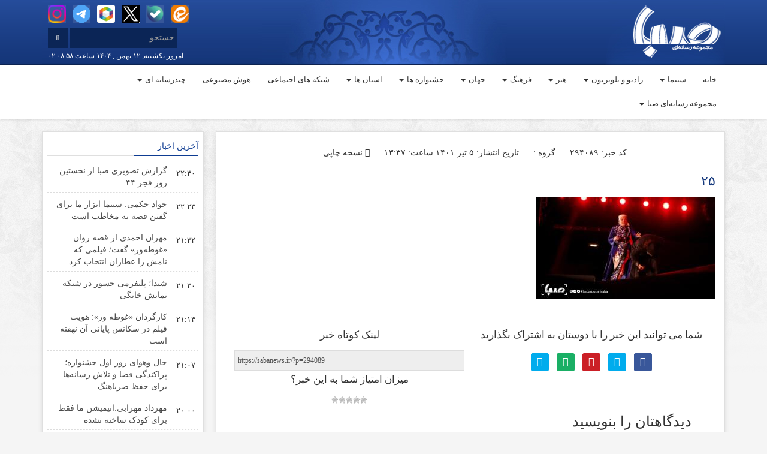

--- FILE ---
content_type: text/html; charset=UTF-8
request_url: https://sabakhabar.ir/25-23/
body_size: 16933
content:
<!DOCTYPE html>
<html class="no-js" dir="rtl" lang="fa-IR" itemscope itemtype="https://schema.org/WebPage">
   <!-- head -->
   <head>
	   <!-- Start Alexa Certify Javascript -->
<script type="text/javascript">
_atrk_opts = { atrk_acct:"G6sqw1DlQy20Y8", domain:"khabargozarisaba.com",dynamic: true};
(function() { var as = document.createElement('script'); as.type = 'text/javascript'; as.async = true; as.src = "https://certify-js.alexametrics.com/atrk.js"; var s = document.getElementsByTagName('script')[0];s.parentNode.insertBefore(as, s); })();
</script>
<noscript><img src="https://certify.alexametrics.com/atrk.gif?account=G6sqw1DlQy20Y8" style="display:none" height="1" width="1" alt="" /></noscript>
<!-- End Alexa Certify Javascript -->
      <!-- meta -->
      <meta http-equiv="Content-Type" content="text/html; charset=utf-8">
      <meta http-equiv="content-language" content="fa-IR">
      <meta http-equiv="X-UA-Compatible" content="IE=edge,chrome=1">
      <meta name="robots" content="index, follow">
      <meta property="og:locale" content="fr_FR">
      <link rel="manifest" href="/manifest.json">
      <meta name="viewport" content="width=device-width, initial-scale=1, user-scalable=no">
      <title>مجموعه رسانه ای صبا ۲۵ | مجموعه رسانه ای صبا</title>
      <link rel="shortcut icon" target="_blank" href="https://sabanews.ir/wp-content/themes/khabargozarisaba/images/fav.png" />
      
      
		<!-- All in One SEO 4.9.3 - aioseo.com -->
	<meta name="robots" content="max-image-preview:large" />
	<meta name="author" content="حق التحریر"/>
	<meta name="google-site-verification" content="j-XRk_GQfOg8A9KX1bJ4XZ6ucXG_BYoZC0Ne7g8DjGc" />
	<link rel="canonical" href="https://sabanews.ir/25-23/" />
	<meta name="generator" content="All in One SEO (AIOSEO) 4.9.3" />
		<meta property="og:locale" content="fa_IR" />
		<meta property="og:site_name" content="مجموعه رسانه ای صبا – آخرین اخبار فرهنگ و هنر | سینما و تلویزیون" />
		<meta property="og:type" content="article" />
		<meta property="og:title" content="۲۵ | مجموعه رسانه ای صبا" />
		<meta property="og:url" content="https://sabanews.ir/25-23/" />
		<meta property="article:published_time" content="2022-06-26T09:07:01+04:30" />
		<meta property="article:modified_time" content="2022-06-26T09:07:01+04:30" />
		<meta name="twitter:card" content="summary" />
		<meta name="twitter:title" content="۲۵ | مجموعه رسانه ای صبا" />
		<script type="application/ld+json" class="aioseo-schema">
			{"@context":"https:\/\/schema.org","@graph":[{"@type":"BreadcrumbList","@id":"https:\/\/sabanews.ir\/25-23\/#breadcrumblist","itemListElement":[{"@type":"ListItem","@id":"https:\/\/sabanews.ir#listItem","position":1,"name":"Home","item":"https:\/\/sabanews.ir","nextItem":{"@type":"ListItem","@id":"https:\/\/sabanews.ir\/25-23\/#listItem","name":"\u06f2\u06f5"}},{"@type":"ListItem","@id":"https:\/\/sabanews.ir\/25-23\/#listItem","position":2,"name":"\u06f2\u06f5","previousItem":{"@type":"ListItem","@id":"https:\/\/sabanews.ir#listItem","name":"Home"}}]},{"@type":"ItemPage","@id":"https:\/\/sabanews.ir\/25-23\/#itempage","url":"https:\/\/sabanews.ir\/25-23\/","name":"\u06f2\u06f5 | \u0645\u062c\u0645\u0648\u0639\u0647 \u0631\u0633\u0627\u0646\u0647 \u0627\u06cc \u0635\u0628\u0627","inLanguage":"fa-IR","isPartOf":{"@id":"https:\/\/sabanews.ir\/#website"},"breadcrumb":{"@id":"https:\/\/sabanews.ir\/25-23\/#breadcrumblist"},"author":{"@id":"https:\/\/sabanews.ir\/author\/saba\/#author"},"creator":{"@id":"https:\/\/sabanews.ir\/author\/saba\/#author"},"datePublished":"2022-06-26T13:37:01+04:30","dateModified":"2022-06-26T13:37:01+04:30"},{"@type":"Organization","@id":"https:\/\/sabanews.ir\/#organization","name":"\u0645\u062c\u0645\u0648\u0639\u0647 \u0631\u0633\u0627\u0646\u0647 \u0627\u06cc \u0635\u0628\u0627","description":"\u0622\u062e\u0631\u06cc\u0646 \u0627\u062e\u0628\u0627\u0631 \u0641\u0631\u0647\u0646\u06af \u0648 \u0647\u0646\u0631 | \u0633\u06cc\u0646\u0645\u0627 \u0648 \u062a\u0644\u0648\u06cc\u0632\u06cc\u0648\u0646","url":"https:\/\/sabanews.ir\/"},{"@type":"Person","@id":"https:\/\/sabanews.ir\/author\/saba\/#author","url":"https:\/\/sabanews.ir\/author\/saba\/","name":"\u062d\u0642 \u0627\u0644\u062a\u062d\u0631\u06cc\u0631","image":{"@type":"ImageObject","@id":"https:\/\/sabanews.ir\/25-23\/#authorImage","url":"https:\/\/secure.gravatar.com\/avatar\/75a290bf2a6799c11283d558579fc7fe627743d36b955a2b2400949e6ff3aa68?s=96&d=mm&r=g","width":96,"height":96,"caption":"\u062d\u0642 \u0627\u0644\u062a\u062d\u0631\u06cc\u0631"}},{"@type":"WebSite","@id":"https:\/\/sabanews.ir\/#website","url":"https:\/\/sabanews.ir\/","name":"\u0645\u062c\u0645\u0648\u0639\u0647 \u0631\u0633\u0627\u0646\u0647 \u0627\u06cc \u0635\u0628\u0627","description":"\u0622\u062e\u0631\u06cc\u0646 \u0627\u062e\u0628\u0627\u0631 \u0641\u0631\u0647\u0646\u06af \u0648 \u0647\u0646\u0631 | \u0633\u06cc\u0646\u0645\u0627 \u0648 \u062a\u0644\u0648\u06cc\u0632\u06cc\u0648\u0646","inLanguage":"fa-IR","publisher":{"@id":"https:\/\/sabanews.ir\/#organization"}}]}
		</script>
		<!-- All in One SEO -->

<link rel='dns-prefetch' href='//sabanews.ir' />
<script type="text/javascript" id="wpp-js" src="https://sabanews.ir/wp-content/plugins/wordpress-popular-posts/assets/js/wpp.min.js?ver=7.3.6" data-sampling="0" data-sampling-rate="100" data-api-url="https://sabanews.ir/wp-json/wordpress-popular-posts" data-post-id="294089" data-token="0892ffefb6" data-lang="0" data-debug="0"></script>
<link rel="alternate" title="oEmbed (JSON)" type="application/json+oembed" href="https://sabanews.ir/wp-json/oembed/1.0/embed?url=https%3A%2F%2Fsabanews.ir%2F25-23%2F" />
<link rel="alternate" title="oEmbed (XML)" type="text/xml+oembed" href="https://sabanews.ir/wp-json/oembed/1.0/embed?url=https%3A%2F%2Fsabanews.ir%2F25-23%2F&#038;format=xml" />
<!-- sabanews.ir is managing ads with Advanced Ads 2.0.16 – https://wpadvancedads.com/ --><script id="khaba-ready">
			window.advanced_ads_ready=function(e,a){a=a||"complete";var d=function(e){return"interactive"===a?"loading"!==e:"complete"===e};d(document.readyState)?e():document.addEventListener("readystatechange",(function(a){d(a.target.readyState)&&e()}),{once:"interactive"===a})},window.advanced_ads_ready_queue=window.advanced_ads_ready_queue||[];		</script>
		<style id='wp-img-auto-sizes-contain-inline-css' type='text/css'>
img:is([sizes=auto i],[sizes^="auto," i]){contain-intrinsic-size:3000px 1500px}
/*# sourceURL=wp-img-auto-sizes-contain-inline-css */
</style>

<link rel='stylesheet' id='cptr-css-css' href='https://sabanews.ir/wp-content/plugins/custom-post-types-relationships-cptr/css/cptr.css?ver=2.5.1' type='text/css' media='all' />
<link rel='stylesheet' id='wp-block-library-rtl-css' href='https://sabanews.ir/wp-includes/css/dist/block-library/style-rtl.min.css?ver=6.9' type='text/css' media='all' />
<style id='global-styles-inline-css' type='text/css'>
:root{--wp--preset--aspect-ratio--square: 1;--wp--preset--aspect-ratio--4-3: 4/3;--wp--preset--aspect-ratio--3-4: 3/4;--wp--preset--aspect-ratio--3-2: 3/2;--wp--preset--aspect-ratio--2-3: 2/3;--wp--preset--aspect-ratio--16-9: 16/9;--wp--preset--aspect-ratio--9-16: 9/16;--wp--preset--color--black: #000000;--wp--preset--color--cyan-bluish-gray: #abb8c3;--wp--preset--color--white: #ffffff;--wp--preset--color--pale-pink: #f78da7;--wp--preset--color--vivid-red: #cf2e2e;--wp--preset--color--luminous-vivid-orange: #ff6900;--wp--preset--color--luminous-vivid-amber: #fcb900;--wp--preset--color--light-green-cyan: #7bdcb5;--wp--preset--color--vivid-green-cyan: #00d084;--wp--preset--color--pale-cyan-blue: #8ed1fc;--wp--preset--color--vivid-cyan-blue: #0693e3;--wp--preset--color--vivid-purple: #9b51e0;--wp--preset--gradient--vivid-cyan-blue-to-vivid-purple: linear-gradient(135deg,rgb(6,147,227) 0%,rgb(155,81,224) 100%);--wp--preset--gradient--light-green-cyan-to-vivid-green-cyan: linear-gradient(135deg,rgb(122,220,180) 0%,rgb(0,208,130) 100%);--wp--preset--gradient--luminous-vivid-amber-to-luminous-vivid-orange: linear-gradient(135deg,rgb(252,185,0) 0%,rgb(255,105,0) 100%);--wp--preset--gradient--luminous-vivid-orange-to-vivid-red: linear-gradient(135deg,rgb(255,105,0) 0%,rgb(207,46,46) 100%);--wp--preset--gradient--very-light-gray-to-cyan-bluish-gray: linear-gradient(135deg,rgb(238,238,238) 0%,rgb(169,184,195) 100%);--wp--preset--gradient--cool-to-warm-spectrum: linear-gradient(135deg,rgb(74,234,220) 0%,rgb(151,120,209) 20%,rgb(207,42,186) 40%,rgb(238,44,130) 60%,rgb(251,105,98) 80%,rgb(254,248,76) 100%);--wp--preset--gradient--blush-light-purple: linear-gradient(135deg,rgb(255,206,236) 0%,rgb(152,150,240) 100%);--wp--preset--gradient--blush-bordeaux: linear-gradient(135deg,rgb(254,205,165) 0%,rgb(254,45,45) 50%,rgb(107,0,62) 100%);--wp--preset--gradient--luminous-dusk: linear-gradient(135deg,rgb(255,203,112) 0%,rgb(199,81,192) 50%,rgb(65,88,208) 100%);--wp--preset--gradient--pale-ocean: linear-gradient(135deg,rgb(255,245,203) 0%,rgb(182,227,212) 50%,rgb(51,167,181) 100%);--wp--preset--gradient--electric-grass: linear-gradient(135deg,rgb(202,248,128) 0%,rgb(113,206,126) 100%);--wp--preset--gradient--midnight: linear-gradient(135deg,rgb(2,3,129) 0%,rgb(40,116,252) 100%);--wp--preset--font-size--small: 13px;--wp--preset--font-size--medium: 20px;--wp--preset--font-size--large: 36px;--wp--preset--font-size--x-large: 42px;--wp--preset--spacing--20: 0.44rem;--wp--preset--spacing--30: 0.67rem;--wp--preset--spacing--40: 1rem;--wp--preset--spacing--50: 1.5rem;--wp--preset--spacing--60: 2.25rem;--wp--preset--spacing--70: 3.38rem;--wp--preset--spacing--80: 5.06rem;--wp--preset--shadow--natural: 6px 6px 9px rgba(0, 0, 0, 0.2);--wp--preset--shadow--deep: 12px 12px 50px rgba(0, 0, 0, 0.4);--wp--preset--shadow--sharp: 6px 6px 0px rgba(0, 0, 0, 0.2);--wp--preset--shadow--outlined: 6px 6px 0px -3px rgb(255, 255, 255), 6px 6px rgb(0, 0, 0);--wp--preset--shadow--crisp: 6px 6px 0px rgb(0, 0, 0);}:where(.is-layout-flex){gap: 0.5em;}:where(.is-layout-grid){gap: 0.5em;}body .is-layout-flex{display: flex;}.is-layout-flex{flex-wrap: wrap;align-items: center;}.is-layout-flex > :is(*, div){margin: 0;}body .is-layout-grid{display: grid;}.is-layout-grid > :is(*, div){margin: 0;}:where(.wp-block-columns.is-layout-flex){gap: 2em;}:where(.wp-block-columns.is-layout-grid){gap: 2em;}:where(.wp-block-post-template.is-layout-flex){gap: 1.25em;}:where(.wp-block-post-template.is-layout-grid){gap: 1.25em;}.has-black-color{color: var(--wp--preset--color--black) !important;}.has-cyan-bluish-gray-color{color: var(--wp--preset--color--cyan-bluish-gray) !important;}.has-white-color{color: var(--wp--preset--color--white) !important;}.has-pale-pink-color{color: var(--wp--preset--color--pale-pink) !important;}.has-vivid-red-color{color: var(--wp--preset--color--vivid-red) !important;}.has-luminous-vivid-orange-color{color: var(--wp--preset--color--luminous-vivid-orange) !important;}.has-luminous-vivid-amber-color{color: var(--wp--preset--color--luminous-vivid-amber) !important;}.has-light-green-cyan-color{color: var(--wp--preset--color--light-green-cyan) !important;}.has-vivid-green-cyan-color{color: var(--wp--preset--color--vivid-green-cyan) !important;}.has-pale-cyan-blue-color{color: var(--wp--preset--color--pale-cyan-blue) !important;}.has-vivid-cyan-blue-color{color: var(--wp--preset--color--vivid-cyan-blue) !important;}.has-vivid-purple-color{color: var(--wp--preset--color--vivid-purple) !important;}.has-black-background-color{background-color: var(--wp--preset--color--black) !important;}.has-cyan-bluish-gray-background-color{background-color: var(--wp--preset--color--cyan-bluish-gray) !important;}.has-white-background-color{background-color: var(--wp--preset--color--white) !important;}.has-pale-pink-background-color{background-color: var(--wp--preset--color--pale-pink) !important;}.has-vivid-red-background-color{background-color: var(--wp--preset--color--vivid-red) !important;}.has-luminous-vivid-orange-background-color{background-color: var(--wp--preset--color--luminous-vivid-orange) !important;}.has-luminous-vivid-amber-background-color{background-color: var(--wp--preset--color--luminous-vivid-amber) !important;}.has-light-green-cyan-background-color{background-color: var(--wp--preset--color--light-green-cyan) !important;}.has-vivid-green-cyan-background-color{background-color: var(--wp--preset--color--vivid-green-cyan) !important;}.has-pale-cyan-blue-background-color{background-color: var(--wp--preset--color--pale-cyan-blue) !important;}.has-vivid-cyan-blue-background-color{background-color: var(--wp--preset--color--vivid-cyan-blue) !important;}.has-vivid-purple-background-color{background-color: var(--wp--preset--color--vivid-purple) !important;}.has-black-border-color{border-color: var(--wp--preset--color--black) !important;}.has-cyan-bluish-gray-border-color{border-color: var(--wp--preset--color--cyan-bluish-gray) !important;}.has-white-border-color{border-color: var(--wp--preset--color--white) !important;}.has-pale-pink-border-color{border-color: var(--wp--preset--color--pale-pink) !important;}.has-vivid-red-border-color{border-color: var(--wp--preset--color--vivid-red) !important;}.has-luminous-vivid-orange-border-color{border-color: var(--wp--preset--color--luminous-vivid-orange) !important;}.has-luminous-vivid-amber-border-color{border-color: var(--wp--preset--color--luminous-vivid-amber) !important;}.has-light-green-cyan-border-color{border-color: var(--wp--preset--color--light-green-cyan) !important;}.has-vivid-green-cyan-border-color{border-color: var(--wp--preset--color--vivid-green-cyan) !important;}.has-pale-cyan-blue-border-color{border-color: var(--wp--preset--color--pale-cyan-blue) !important;}.has-vivid-cyan-blue-border-color{border-color: var(--wp--preset--color--vivid-cyan-blue) !important;}.has-vivid-purple-border-color{border-color: var(--wp--preset--color--vivid-purple) !important;}.has-vivid-cyan-blue-to-vivid-purple-gradient-background{background: var(--wp--preset--gradient--vivid-cyan-blue-to-vivid-purple) !important;}.has-light-green-cyan-to-vivid-green-cyan-gradient-background{background: var(--wp--preset--gradient--light-green-cyan-to-vivid-green-cyan) !important;}.has-luminous-vivid-amber-to-luminous-vivid-orange-gradient-background{background: var(--wp--preset--gradient--luminous-vivid-amber-to-luminous-vivid-orange) !important;}.has-luminous-vivid-orange-to-vivid-red-gradient-background{background: var(--wp--preset--gradient--luminous-vivid-orange-to-vivid-red) !important;}.has-very-light-gray-to-cyan-bluish-gray-gradient-background{background: var(--wp--preset--gradient--very-light-gray-to-cyan-bluish-gray) !important;}.has-cool-to-warm-spectrum-gradient-background{background: var(--wp--preset--gradient--cool-to-warm-spectrum) !important;}.has-blush-light-purple-gradient-background{background: var(--wp--preset--gradient--blush-light-purple) !important;}.has-blush-bordeaux-gradient-background{background: var(--wp--preset--gradient--blush-bordeaux) !important;}.has-luminous-dusk-gradient-background{background: var(--wp--preset--gradient--luminous-dusk) !important;}.has-pale-ocean-gradient-background{background: var(--wp--preset--gradient--pale-ocean) !important;}.has-electric-grass-gradient-background{background: var(--wp--preset--gradient--electric-grass) !important;}.has-midnight-gradient-background{background: var(--wp--preset--gradient--midnight) !important;}.has-small-font-size{font-size: var(--wp--preset--font-size--small) !important;}.has-medium-font-size{font-size: var(--wp--preset--font-size--medium) !important;}.has-large-font-size{font-size: var(--wp--preset--font-size--large) !important;}.has-x-large-font-size{font-size: var(--wp--preset--font-size--x-large) !important;}
/*# sourceURL=global-styles-inline-css */
</style>

<style id='classic-theme-styles-inline-css' type='text/css'>
/*! This file is auto-generated */
.wp-block-button__link{color:#fff;background-color:#32373c;border-radius:9999px;box-shadow:none;text-decoration:none;padding:calc(.667em + 2px) calc(1.333em + 2px);font-size:1.125em}.wp-block-file__button{background:#32373c;color:#fff;text-decoration:none}
/*# sourceURL=/wp-includes/css/classic-themes.min.css */
</style>
<link rel='stylesheet' id='contact-form-7-css' href='https://sabanews.ir/wp-content/plugins/contact-form-7/includes/css/styles.css?ver=6.1.4' type='text/css' media='all' />
<link rel='stylesheet' id='contact-form-7-rtl-css' href='https://sabanews.ir/wp-content/plugins/contact-form-7/includes/css/styles-rtl.css?ver=6.1.4' type='text/css' media='all' />
<link rel='stylesheet' id='responsive-lightbox-magnific-css' href='https://sabanews.ir/wp-content/plugins/responsive-lightbox/assets/magnific/magnific-popup.min.css?ver=1.2.0' type='text/css' media='all' />
<link rel='stylesheet' id='wp-polls-css' href='https://sabanews.ir/wp-content/plugins/wp-polls/polls-css.css?ver=2.77.3' type='text/css' media='all' />
<style id='wp-polls-inline-css' type='text/css'>
.wp-polls .pollbar {
	margin: 1px;
	font-size: 6px;
	line-height: 8px;
	height: 8px;
	background: #2a52a9;
	border: 1px solid #2a52a9;
}

/*# sourceURL=wp-polls-inline-css */
</style>
<link rel='stylesheet' id='wp-polls-rtl-css' href='https://sabanews.ir/wp-content/plugins/wp-polls/polls-css-rtl.css?ver=2.77.3' type='text/css' media='all' />
<link rel='stylesheet' id='wp-postratings-css' href='https://sabanews.ir/wp-content/plugins/wp-postratings/css/postratings-css.css?ver=1.91.2' type='text/css' media='all' />
<link rel='stylesheet' id='wp-postratings-rtl-css' href='https://sabanews.ir/wp-content/plugins/wp-postratings/css/postratings-css-rtl.css?ver=1.91.2' type='text/css' media='all' />
<link rel='stylesheet' id='wordpress-popular-posts-css-css' href='https://sabanews.ir/wp-content/plugins/wordpress-popular-posts/assets/css/wpp.css?ver=7.3.6' type='text/css' media='all' />
<script type="text/javascript" src="https://sabanews.ir/wp-includes/js/jquery/jquery.min.js?ver=3.7.1" id="jquery-core-js"></script>
<script type="text/javascript" src="https://sabanews.ir/wp-includes/js/jquery/jquery-migrate.min.js?ver=3.4.1" id="jquery-migrate-js"></script>
<script type="text/javascript" src="https://sabanews.ir/wp-content/plugins/responsive-lightbox/assets/magnific/jquery.magnific-popup.min.js?ver=1.2.0" id="responsive-lightbox-magnific-js"></script>
<script type="text/javascript" src="https://sabanews.ir/wp-includes/js/underscore.min.js?ver=1.13.7" id="underscore-js"></script>
<script type="text/javascript" src="https://sabanews.ir/wp-content/plugins/responsive-lightbox/assets/infinitescroll/infinite-scroll.pkgd.min.js?ver=4.0.1" id="responsive-lightbox-infinite-scroll-js"></script>
<script type="text/javascript" src="https://sabanews.ir/wp-content/plugins/responsive-lightbox/assets/dompurify/purify.min.js?ver=3.3.1" id="dompurify-js"></script>
<script type="text/javascript" id="responsive-lightbox-sanitizer-js-before">
/* <![CDATA[ */
window.RLG = window.RLG || {}; window.RLG.sanitizeAllowedHosts = ["youtube.com","www.youtube.com","youtu.be","vimeo.com","player.vimeo.com"];
//# sourceURL=responsive-lightbox-sanitizer-js-before
/* ]]> */
</script>
<script type="text/javascript" src="https://sabanews.ir/wp-content/plugins/responsive-lightbox/js/sanitizer.js?ver=2.7.0" id="responsive-lightbox-sanitizer-js"></script>
<script type="text/javascript" id="responsive-lightbox-js-before">
/* <![CDATA[ */
var rlArgs = {"script":"magnific","selector":"lightbox","customEvents":"","activeGalleries":true,"disableOn":0,"midClick":true,"preloader":true,"closeOnContentClick":true,"closeOnBgClick":true,"closeBtnInside":true,"showCloseBtn":true,"enableEscapeKey":true,"alignTop":false,"fixedContentPos":"auto","fixedBgPos":"auto","autoFocusLast":true,"woocommerce_gallery":false,"ajaxurl":"https:\/\/sabanews.ir\/wp-admin\/admin-ajax.php","nonce":"5ba6b415bf","preview":false,"postId":294089,"scriptExtension":false};

//# sourceURL=responsive-lightbox-js-before
/* ]]> */
</script>
<script type="text/javascript" src="https://sabanews.ir/wp-content/plugins/responsive-lightbox/js/front.js?ver=2.7.0" id="responsive-lightbox-js"></script>
<script type="text/javascript" id="advanced-ads-advanced-js-js-extra">
/* <![CDATA[ */
var advads_options = {"blog_id":"1","privacy":{"enabled":false,"state":"not_needed"}};
//# sourceURL=advanced-ads-advanced-js-js-extra
/* ]]> */
</script>
<script type="text/javascript" src="https://sabanews.ir/wp-content/plugins/advanced-ads/public/assets/js/advanced.min.js?ver=2.0.16" id="advanced-ads-advanced-js-js"></script>
<link rel="https://api.w.org/" href="https://sabanews.ir/wp-json/" /><link rel="alternate" title="JSON" type="application/json" href="https://sabanews.ir/wp-json/wp/v2/media/294089" /><link rel='shortlink' href='https://sabanews.ir/?p=294089' />
            <style id="wpp-loading-animation-styles">@-webkit-keyframes bgslide{from{background-position-x:0}to{background-position-x:-200%}}@keyframes bgslide{from{background-position-x:0}to{background-position-x:-200%}}.wpp-widget-block-placeholder,.wpp-shortcode-placeholder{margin:0 auto;width:60px;height:3px;background:#dd3737;background:linear-gradient(90deg,#dd3737 0%,#571313 10%,#dd3737 100%);background-size:200% auto;border-radius:3px;-webkit-animation:bgslide 1s infinite linear;animation:bgslide 1s infinite linear}</style>
                  
      <link rel="stylesheet" target="_blank" href="https://sabanews.ir/wp-content/themes/khabargozarisaba/css/bootstrap-rtl.css">
      <!-- Optional theme -->
      <link rel="stylesheet" target="_blank" href="https://sabanews.ir/wp-content/themes/khabargozarisaba/css/bootstrap-theme-rtl.css">
      <link rel="stylesheet" target="_blank" href="https://sabanews.ir/wp-content/themes/khabargozarisaba/css/font-awesome.min.css">
      <link target="_blank" href="https://sabanews.ir/wp-content/themes/khabargozarisaba/owl-carousel/owl.carousel.css" rel="stylesheet" />
      <link target="_blank" href="https://sabanews.ir/wp-content/themes/khabargozarisaba/owl-carousel/owl.theme.css" rel="stylesheet" />
      <link rel="stylesheet" target="_blank" href="https://sabanews.ir/wp-content/themes/khabargozarisaba/css/style.css">

   </head>
   <body class="saba">
      <div class="header">
         <div class="container">
            <div class="row">
               <div class="logo-header">
                  <div class="search-social pull-left visible-lg">
                     <div class="col-sm-12">
                     <ul class="social">
            <li><a target="_blank" href="https://instagram.com/sabanews_ir" class="zoom" role="button"><img src="https://sabakhabar.ir/wp-content/uploads/irserverco.ir/instagram.png" alt="" width="30" height="30" /></a></li>
            <li><a target="_blank" href="https://t.me/sabanews_ir" class="zoom" role="button"><img src="https://sabakhabar.ir/wp-content/uploads/irserverco.ir/telegram.png" alt="" width="30" height="30" /></a></li>
            <li><a target="_blank" href="https://rubika.ir/sabanews_ir" class="zoom"><img src="https://sabakhabar.ir/wp-content/uploads/irserverco.ir/roobika.png" alt="" width="30" height="30" /></a></li>
            <li><a target="_blank" href="https://twitter.com/sabanews_ir" class="zoom" role="button"><img src="https://sabakhabar.ir/wp-content/uploads/irserverco.ir/xtwitter.png" alt="" width="30" height="30" /></a></li>
            <li><a target="_blank" href="https://ble.ir/sabanews_ir" class="zoom"><img src="https://sabakhabar.ir/wp-content/uploads/irserverco.ir/bale.png" alt="" width="30" height="30" /></a></li>
            <li><a target="_blank" href="https://eitaa.com/sabanews_ir" class="zoom"><img src="https://sabakhabar.ir/wp-content/uploads/irserverco.ir/eita.png" alt="" width="30" height="30" /></a></li>
                     </ul>
                     </div>
                     <div class="col-sm-12">
                        <form class="navbar-form navbar-left" method="get" action="https://sabanews.ir">
                           <div class="form-group">
                              <input type="text" name="s" id="s" class="form-control" placeholder="جستجو">
                           </div>
                           <button type="submit" class="btn btn-default"><i class="fa fa-search"></i></button>
                        </form>
                     </div>
                     <div class="col-sm-12 text-left">
                        <span class="time">امروز یکشنبه, ۱۲ بهمن , ۱۴۰۴	ساعت ۰۲:۰۸:۵۸</span>
                     </div>
                  </div>
               </div>
            </div>
         </div>
      </div>
      <nav class="navbar navbar-default">
         <div class="container">
            <div class="navbar-header">
               <ul class="social navbar-brand visible-xs">
            <li><a target="_blank" href="https://instagram.com/sabanews_ir" class="zoom" role="button"><img src="https://sabakhabar.ir/wp-content/uploads/irserverco.ir/instagram.png" alt="" width="30" height="30" /></a></li>
            <li><a target="_blank" href="https://t.me/sabanews_ir" class="zoom" role="button"><img src="https://sabakhabar.ir/wp-content/uploads/irserverco.ir/telegram.png" alt="" width="30" height="30" /></a></li>
            <li><a target="_blank" href="https://rubika.ir/sabanews_ir" class="zoom"><img src="https://sabakhabar.ir/wp-content/uploads/irserverco.ir/roobika.png" alt="" width="30" height="30" /></a></li>
            <li><a target="_blank" href="https://twitter.com/sabanews_ir" class="zoom" role="button"><img src="https://sabakhabar.ir/wp-content/uploads/irserverco.ir/xtwitter.png" alt="" width="30" height="30" /></a></li>
            <li><a target="_blank" href="https://ble.ir/sabanews_ir" class="zoom"><img src="https://sabakhabar.ir/wp-content/uploads/irserverco.ir/bale.png" alt="" width="30" height="30" /></a></li>
            <li><a target="_blank" href="https://eitaa.com/sabanews_ir" class="zoom"><img src="https://sabakhabar.ir/wp-content/uploads/irserverco.ir/eita.png" alt="" width="30" height="30" /></a></li>
                     </ul>
               <form class="search-mob visible-xs" method="get" action="https://sabanews.ir"> <input type="text" name="s" id="s" class="form-control" placeholder="جستجو"></form>
               <button type="button" class="navbar-toggle collapsed" data-toggle="collapse" data-target="#bs-example-navbar-collapse-1" aria-expanded="false">
               <span class="sr-only">Toggle navigation</span>
               <span class="icon-bar"></span>
               <span class="icon-bar"></span>
               <span class="icon-bar"></span>
               </button>
            </div>
            <div class="collapse navbar-collapse" id="bs-example-navbar-collapse-1">
               <div class="menu-%d9%85%d9%86%d9%88-container"><ul id="menu-%d9%85%d9%86%d9%88" class="nav navbar-nav"><li itemscope="itemscope" itemtype="https://www.schema.org/SiteNavigationElement" id="menu-item-25" class="menu-item menu-item-type-custom menu-item-object-custom menu-item-25"><a title="خانه" href="/">خانه</a></li>
<li itemscope="itemscope" itemtype="https://www.schema.org/SiteNavigationElement" id="menu-item-131" class="menu-item menu-item-type-custom menu-item-object-custom menu-item-has-children menu-item-131 dropdown"><a title="سینما" href="/category/سینما" class="dropdown-toggle" aria-haspopup="true">سینما <span class="caret" data-toggle="dropdown"></span></a>
<ul role="menu" class=" dropdown-menu" >
	<li itemscope="itemscope" itemtype="https://www.schema.org/SiteNavigationElement" id="menu-item-482304" class="menu-item menu-item-type-custom menu-item-object-custom menu-item-482304"><a title="سینمای ایران" href="https://sabanews.ir/category/%d8%b3%db%8c%d9%86%d9%85%d8%a7/%d8%b3%db%8c%d9%86%d9%85%d8%a7%db%8c-%d8%a7%db%8c%d8%b1%d8%a7%d9%86/">سینمای ایران</a></li>
	<li itemscope="itemscope" itemtype="https://www.schema.org/SiteNavigationElement" id="menu-item-134" class="menu-item menu-item-type-custom menu-item-object-custom menu-item-134"><a title="فیلم کوتاه" href="/category/سینما/فیلم-کوتاه">فیلم کوتاه</a></li>
	<li itemscope="itemscope" itemtype="https://www.schema.org/SiteNavigationElement" id="menu-item-135" class="menu-item menu-item-type-custom menu-item-object-custom menu-item-135"><a title="فیلم مستند" href="/category/سینما/مستند">فیلم مستند</a></li>
	<li itemscope="itemscope" itemtype="https://www.schema.org/SiteNavigationElement" id="menu-item-132" class="menu-item menu-item-type-custom menu-item-object-custom menu-item-132"><a title="انیمیشن" href="/category/سینما/انیمیشن">انیمیشن</a></li>
	<li itemscope="itemscope" itemtype="https://www.schema.org/SiteNavigationElement" id="menu-item-137" class="menu-item menu-item-type-custom menu-item-object-custom menu-item-137"><a title="هنر و تجربه" href="/category/سینما/هنر-و-تجربه">هنر و تجربه</a></li>
</ul>
</li>
<li itemscope="itemscope" itemtype="https://www.schema.org/SiteNavigationElement" id="menu-item-107" class="menu-item menu-item-type-custom menu-item-object-custom menu-item-has-children menu-item-107 dropdown"><a title="رادیو و تلویزیون" href="/category/رادیو-و-تلویزیون" class="dropdown-toggle" aria-haspopup="true">رادیو و تلویزیون <span class="caret" data-toggle="dropdown"></span></a>
<ul role="menu" class=" dropdown-menu" >
	<li itemscope="itemscope" itemtype="https://www.schema.org/SiteNavigationElement" id="menu-item-482306" class="menu-item menu-item-type-custom menu-item-object-custom menu-item-482306"><a title="تلویزیون" href="https://sabanews.ir/category/%d8%b1%d8%a7%d8%af%db%8c%d9%88-%d9%88-%d8%aa%d9%84%d9%88%db%8c%d8%b2%db%8c%d9%88%d9%86/%d8%aa%d9%84%d9%88%db%8c%d8%b2%db%8c%d9%88%d9%86-%d8%aa%d9%84%d9%88%db%8c%d8%b2%db%8c%d9%88%d9%86/">تلویزیون</a></li>
	<li itemscope="itemscope" itemtype="https://www.schema.org/SiteNavigationElement" id="menu-item-109" class="menu-item menu-item-type-custom menu-item-object-custom menu-item-109"><a title="رادیو" href="/category/رادیو-و-تلویزیون/رادیو">رادیو</a></li>
	<li itemscope="itemscope" itemtype="https://www.schema.org/SiteNavigationElement" id="menu-item-136" class="menu-item menu-item-type-custom menu-item-object-custom menu-item-136"><a title="نمایش خانگی" href="/category/رادیو-و-تلویزیون/نمایش-خانگی">نمایش خانگی</a></li>
	<li itemscope="itemscope" itemtype="https://www.schema.org/SiteNavigationElement" id="menu-item-110" class="menu-item menu-item-type-custom menu-item-object-custom menu-item-110"><a title="شبکه های استانی" href="/category/رادیو-و-تلویزیون/شبکه-های-استانی">شبکه های استانی</a></li>
	<li itemscope="itemscope" itemtype="https://www.schema.org/SiteNavigationElement" id="menu-item-111" class="menu-item menu-item-type-custom menu-item-object-custom menu-item-111"><a title="شبکه های برون مرزی" href="/category/رادیو-و-تلویزیون/شبکه-های-برون-مرزی">شبکه های برون مرزی</a></li>
	<li itemscope="itemscope" itemtype="https://www.schema.org/SiteNavigationElement" id="menu-item-112" class="menu-item menu-item-type-custom menu-item-object-custom menu-item-112"><a title="شبکه های اینترنتی" href="/category/شبکه-های-اینترنتی">شبکه های اینترنتی</a></li>
</ul>
</li>
<li itemscope="itemscope" itemtype="https://www.schema.org/SiteNavigationElement" id="menu-item-146" class="menu-item menu-item-type-custom menu-item-object-custom menu-item-has-children menu-item-146 dropdown"><a title="هنر" href="/category/هنر" class="dropdown-toggle" aria-haspopup="true">هنر <span class="caret" data-toggle="dropdown"></span></a>
<ul role="menu" class=" dropdown-menu" >
	<li itemscope="itemscope" itemtype="https://www.schema.org/SiteNavigationElement" id="menu-item-152" class="menu-item menu-item-type-custom menu-item-object-custom menu-item-152"><a title="تئاتر" href="/category/هنر/تئاتر">تئاتر</a></li>
	<li itemscope="itemscope" itemtype="https://www.schema.org/SiteNavigationElement" id="menu-item-150" class="menu-item menu-item-type-custom menu-item-object-custom menu-item-150"><a title="موسیقی" href="/category/هنر/موسیقی">موسیقی</a></li>
	<li itemscope="itemscope" itemtype="https://www.schema.org/SiteNavigationElement" id="menu-item-147" class="menu-item menu-item-type-custom menu-item-object-custom menu-item-147"><a title="تجسمی" href="/category/هنر/تجسمی">تجسمی</a></li>
	<li itemscope="itemscope" itemtype="https://www.schema.org/SiteNavigationElement" id="menu-item-151" class="menu-item menu-item-type-custom menu-item-object-custom menu-item-151"><a title="بازی" href="/category/هنر/بازی">بازی</a></li>
	<li itemscope="itemscope" itemtype="https://www.schema.org/SiteNavigationElement" id="menu-item-148" class="menu-item menu-item-type-custom menu-item-object-custom menu-item-148"><a title="مد و لباس" href="/category/هنر/مد-و-لباس">مد و لباس</a></li>
	<li itemscope="itemscope" itemtype="https://www.schema.org/SiteNavigationElement" id="menu-item-149" class="menu-item menu-item-type-custom menu-item-object-custom menu-item-149"><a title="معماری" href="/category/هنر/معماری">معماری</a></li>
</ul>
</li>
<li itemscope="itemscope" itemtype="https://www.schema.org/SiteNavigationElement" id="menu-item-140" class="menu-item menu-item-type-custom menu-item-object-custom menu-item-has-children menu-item-140 dropdown"><a title="فرهنگ" href="/category/فرهنگ" class="dropdown-toggle" aria-haspopup="true">فرهنگ <span class="caret" data-toggle="dropdown"></span></a>
<ul role="menu" class=" dropdown-menu" >
	<li itemscope="itemscope" itemtype="https://www.schema.org/SiteNavigationElement" id="menu-item-5940" class="menu-item menu-item-type-custom menu-item-object-custom menu-item-5940"><a title="اقتصاد فرهنگ و هنر" href="/category/فرهنگ/اقتصاد-فرهنگ-و-هنر">اقتصاد فرهنگ و هنر</a></li>
	<li itemscope="itemscope" itemtype="https://www.schema.org/SiteNavigationElement" id="menu-item-141" class="menu-item menu-item-type-custom menu-item-object-custom menu-item-141"><a title="رسانه" href="/category/فرهنگ/رسانه">رسانه</a></li>
	<li itemscope="itemscope" itemtype="https://www.schema.org/SiteNavigationElement" id="menu-item-142" class="menu-item menu-item-type-custom menu-item-object-custom menu-item-142"><a title="شعر" href="/category/فرهنگ/شعر">شعر</a></li>
	<li itemscope="itemscope" itemtype="https://www.schema.org/SiteNavigationElement" id="menu-item-143" class="menu-item menu-item-type-custom menu-item-object-custom menu-item-143"><a title="صنایع فرهنگی" href="/category/فرهنگ/صنایع-فرهنگی">صنایع فرهنگی</a></li>
	<li itemscope="itemscope" itemtype="https://www.schema.org/SiteNavigationElement" id="menu-item-144" class="menu-item menu-item-type-custom menu-item-object-custom menu-item-144"><a title="کتاب" href="/category/فرهنگ/کتاب">کتاب</a></li>
	<li itemscope="itemscope" itemtype="https://www.schema.org/SiteNavigationElement" id="menu-item-145" class="menu-item menu-item-type-custom menu-item-object-custom menu-item-145"><a title="میراث فرهنگی" href="/category/فرهنگ/میراث-فرهنگی">میراث فرهنگی</a></li>
</ul>
</li>
<li itemscope="itemscope" itemtype="https://www.schema.org/SiteNavigationElement" id="menu-item-127" class="menu-item menu-item-type-custom menu-item-object-custom menu-item-has-children menu-item-127 dropdown"><a title="جهان" href="/category/جهان" class="dropdown-toggle" aria-haspopup="true">جهان <span class="caret" data-toggle="dropdown"></span></a>
<ul role="menu" class=" dropdown-menu" >
	<li itemscope="itemscope" itemtype="https://www.schema.org/SiteNavigationElement" id="menu-item-128" class="menu-item menu-item-type-custom menu-item-object-custom menu-item-128"><a title="سینمای جهان" href="/category/جهان/سینمای-جهان">سینمای جهان</a></li>
	<li itemscope="itemscope" itemtype="https://www.schema.org/SiteNavigationElement" id="menu-item-130" class="menu-item menu-item-type-custom menu-item-object-custom menu-item-130"><a title="تلویزیون جهان" href="/category/جهان/تلویزیون-جهان">تلویزیون جهان</a></li>
	<li itemscope="itemscope" itemtype="https://www.schema.org/SiteNavigationElement" id="menu-item-129" class="menu-item menu-item-type-custom menu-item-object-custom menu-item-129"><a title="هنر جهان" href="/category/جهان/هنر-جهان">هنر جهان</a></li>
</ul>
</li>
<li itemscope="itemscope" itemtype="https://www.schema.org/SiteNavigationElement" id="menu-item-116" class="menu-item menu-item-type-custom menu-item-object-custom menu-item-has-children menu-item-116 dropdown"><a title="جشنواره ها" href="/category/جشنواره-ها" class="dropdown-toggle" aria-haspopup="true">جشنواره ها <span class="caret" data-toggle="dropdown"></span></a>
<ul role="menu" class=" dropdown-menu" >
	<li itemscope="itemscope" itemtype="https://www.schema.org/SiteNavigationElement" id="menu-item-52830" class="menu-item menu-item-type-taxonomy menu-item-object-category menu-item-52830"><a title="جشنواره بین‌المللی فیلم فجر" href="https://sabanews.ir/category/%d8%ac%d8%b4%d9%86%d9%88%d8%a7%d8%b1%d9%87-%d9%87%d8%a7/%d8%ac%d8%b4%d9%86%d9%88%d8%a7%d8%b1%d9%87-%d8%a8%db%8c%d9%86-%d8%a7%d9%84%d9%85%d9%84%d9%84%db%8c-%d9%81%db%8c%d9%84%d9%85-%d9%81%d8%ac%d8%b1/">جشنواره بین‌المللی فیلم فجر</a></li>
	<li itemscope="itemscope" itemtype="https://www.schema.org/SiteNavigationElement" id="menu-item-52828" class="menu-item menu-item-type-taxonomy menu-item-object-category menu-item-52828"><a title="جشنواره هنرهای تجسمی فجر" href="https://sabanews.ir/category/%d8%ac%d8%b4%d9%86%d9%88%d8%a7%d8%b1%d9%87-%d9%87%d8%a7/%d8%ac%d8%b4%d9%86%d9%88%d8%a7%d8%b1%d9%87-%d8%a8%db%8c%d9%86-%d8%a7%d9%84%d9%85%d9%84%d9%84%db%8c-%d9%87%d9%86%d8%b1%d9%87%d8%a7%db%8c-%d8%aa%d8%ac%d8%b3%d9%85%db%8c-%d9%81%d8%ac%d8%b1/">جشنواره هنرهای تجسمی فجر</a></li>
	<li itemscope="itemscope" itemtype="https://www.schema.org/SiteNavigationElement" id="menu-item-52829" class="menu-item menu-item-type-taxonomy menu-item-object-category menu-item-52829"><a title="جشنواره پویانمایی تهران" href="https://sabanews.ir/category/%d8%ac%d8%b4%d9%86%d9%88%d8%a7%d8%b1%d9%87-%d9%87%d8%a7/%d8%ac%d8%b4%d9%86%d9%88%d8%a7%d8%b1%d9%87-%d9%be%d9%88%db%8c%d8%a7%d9%86%d9%85%d8%a7%db%8c%db%8c-%d8%aa%d9%87%d8%b1%d8%a7%d9%86/">جشنواره پویانمایی تهران</a></li>
	<li itemscope="itemscope" itemtype="https://www.schema.org/SiteNavigationElement" id="menu-item-5934" class="menu-item menu-item-type-custom menu-item-object-custom menu-item-5934"><a title="جشنواره بین المللی موسیقی فجر" href="/category/جشنواره-ها/جشنواره-بين-المللی-موسيقی-فجر">جشنواره بین المللی موسیقی فجر</a></li>
	<li itemscope="itemscope" itemtype="https://www.schema.org/SiteNavigationElement" id="menu-item-5935" class="menu-item menu-item-type-custom menu-item-object-custom menu-item-5935"><a title="جشنواره بين المللی تئاتر فجر" href="/category/جشنواره-ها/جشنواره-بين-المللی-تئاتر-فجر">جشنواره بين المللی تئاتر فجر</a></li>
	<li itemscope="itemscope" itemtype="https://www.schema.org/SiteNavigationElement" id="menu-item-117" class="menu-item menu-item-type-custom menu-item-object-custom menu-item-117"><a title="جشنواره بین المللی مقاومت" href="/category/جشنواره-ها/جشنواره-بین-المللی-فیلم-مقاومت">جشنواره بین المللی مقاومت</a></li>
	<li itemscope="itemscope" itemtype="https://www.schema.org/SiteNavigationElement" id="menu-item-124" class="menu-item menu-item-type-custom menu-item-object-custom menu-item-124"><a title="جشنواره فیلم کوتاه تهران" href="/category/جشنواره-ها/جشنواره-بین-المللی-فیلم-کوتاه-تهران/">جشنواره فیلم کوتاه تهران</a></li>
	<li itemscope="itemscope" itemtype="https://www.schema.org/SiteNavigationElement" id="menu-item-120" class="menu-item menu-item-type-custom menu-item-object-custom menu-item-120"><a title="جشنواره سینما حقیقت" href="/category/جشنواره-ها/جشنواره-سینما-حقیقت">جشنواره سینما حقیقت</a></li>
	<li itemscope="itemscope" itemtype="https://www.schema.org/SiteNavigationElement" id="menu-item-125" class="menu-item menu-item-type-custom menu-item-object-custom menu-item-125"><a title="جشنواره فیلم کودکان و نوجوان" href="/category/جشنواره-ها/جشنواره-فیلم-کودکان-و-نوجوان">جشنواره فیلم کودکان و نوجوان</a></li>
	<li itemscope="itemscope" itemtype="https://www.schema.org/SiteNavigationElement" id="menu-item-118" class="menu-item menu-item-type-custom menu-item-object-custom menu-item-118"><a title="جشنواره استانی صدا و سیما" href="/category/جشنواره-ها/جشنواره-استانی-صدا-و-سیما">جشنواره استانی صدا و سیما</a></li>
	<li itemscope="itemscope" itemtype="https://www.schema.org/SiteNavigationElement" id="menu-item-5936" class="menu-item menu-item-type-custom menu-item-object-custom menu-item-5936"><a title="جشنواره بين المللی جام جم" href="/category/جشنواره-ها/جشنواره-بين-المللی-جام-جم">جشنواره بين المللی جام جم</a></li>
	<li itemscope="itemscope" itemtype="https://www.schema.org/SiteNavigationElement" id="menu-item-121" class="menu-item menu-item-type-custom menu-item-object-custom menu-item-121"><a title="جشنواره عمار" href="/category/جشنواره-ها/جشنواره-عمار">جشنواره عمار</a></li>
	<li itemscope="itemscope" itemtype="https://www.schema.org/SiteNavigationElement" id="menu-item-123" class="menu-item menu-item-type-custom menu-item-object-custom menu-item-123"><a title="جشنواره فیلم شهر" href="/category/جشنواره-ها/جشنواره-فیلم-شهر">جشنواره فیلم شهر</a></li>
</ul>
</li>
<li itemscope="itemscope" itemtype="https://www.schema.org/SiteNavigationElement" id="menu-item-73" class="menu-item menu-item-type-custom menu-item-object-custom menu-item-has-children menu-item-73 dropdown"><a title="استان ها" href="/category/استان-ها" class="dropdown-toggle" aria-haspopup="true">استان ها <span class="caret" data-toggle="dropdown"></span></a>
<ul role="menu" class=" dropdown-menu" >
	<li itemscope="itemscope" itemtype="https://www.schema.org/SiteNavigationElement" id="menu-item-74" class="menu-item menu-item-type-custom menu-item-object-custom menu-item-74"><a title="آذربایجان شرقی" href="/category/استان-ها/آذربایجان-شرقی">آذربایجان شرقی</a></li>
	<li itemscope="itemscope" itemtype="https://www.schema.org/SiteNavigationElement" id="menu-item-75" class="menu-item menu-item-type-custom menu-item-object-custom menu-item-75"><a title="آذربایجان غربی" href="/category/استان-ها/آذربایجان-غربی">آذربایجان غربی</a></li>
	<li itemscope="itemscope" itemtype="https://www.schema.org/SiteNavigationElement" id="menu-item-76" class="menu-item menu-item-type-custom menu-item-object-custom menu-item-76"><a title="اردبیل" href="/category/استان-ها/اردبیل">اردبیل</a></li>
	<li itemscope="itemscope" itemtype="https://www.schema.org/SiteNavigationElement" id="menu-item-77" class="menu-item menu-item-type-custom menu-item-object-custom menu-item-77"><a title="اصفهان" href="/category/استان-ها/اصفهان">اصفهان</a></li>
	<li itemscope="itemscope" itemtype="https://www.schema.org/SiteNavigationElement" id="menu-item-78" class="menu-item menu-item-type-custom menu-item-object-custom menu-item-78"><a title="البرز" href="/category/استان-ها/البرز">البرز</a></li>
	<li itemscope="itemscope" itemtype="https://www.schema.org/SiteNavigationElement" id="menu-item-79" class="menu-item menu-item-type-custom menu-item-object-custom menu-item-79"><a title="ایلام" href="/category/استان-ها/ایلام">ایلام</a></li>
	<li itemscope="itemscope" itemtype="https://www.schema.org/SiteNavigationElement" id="menu-item-80" class="menu-item menu-item-type-custom menu-item-object-custom menu-item-80"><a title="بوشهر" href="/category/استان-ها/بوشهر">بوشهر</a></li>
	<li itemscope="itemscope" itemtype="https://www.schema.org/SiteNavigationElement" id="menu-item-81" class="menu-item menu-item-type-custom menu-item-object-custom menu-item-81"><a title="تهران" href="/category/استان-ها/تهران">تهران</a></li>
	<li itemscope="itemscope" itemtype="https://www.schema.org/SiteNavigationElement" id="menu-item-82" class="menu-item menu-item-type-custom menu-item-object-custom menu-item-82"><a title="چهارمحال و بختیاری" href="/category/استان-ها/چهارمحال-و-بختیاری">چهارمحال و بختیاری</a></li>
	<li itemscope="itemscope" itemtype="https://www.schema.org/SiteNavigationElement" id="menu-item-83" class="menu-item menu-item-type-custom menu-item-object-custom menu-item-83"><a title="خراسان جنوبی" href="/category/استان-ها/خراسان-جنوبی">خراسان جنوبی</a></li>
	<li itemscope="itemscope" itemtype="https://www.schema.org/SiteNavigationElement" id="menu-item-84" class="menu-item menu-item-type-custom menu-item-object-custom menu-item-84"><a title="خراسان رضوی" href="/category/استان-ها/خراسان-رضوی">خراسان رضوی</a></li>
	<li itemscope="itemscope" itemtype="https://www.schema.org/SiteNavigationElement" id="menu-item-85" class="menu-item menu-item-type-custom menu-item-object-custom menu-item-85"><a title="خراسان شمالی" href="/category/استان-ها/خراسان-شمالی">خراسان شمالی</a></li>
	<li itemscope="itemscope" itemtype="https://www.schema.org/SiteNavigationElement" id="menu-item-86" class="menu-item menu-item-type-custom menu-item-object-custom menu-item-86"><a title="خوزستان" href="/category/استان-ها/خوزستان">خوزستان</a></li>
	<li itemscope="itemscope" itemtype="https://www.schema.org/SiteNavigationElement" id="menu-item-87" class="menu-item menu-item-type-custom menu-item-object-custom menu-item-87"><a title="زنجان" href="/category/استان-ها/زنجان">زنجان</a></li>
	<li itemscope="itemscope" itemtype="https://www.schema.org/SiteNavigationElement" id="menu-item-88" class="menu-item menu-item-type-custom menu-item-object-custom menu-item-88"><a title="سمنان" href="/category/استان-ها/سمنان">سمنان</a></li>
	<li itemscope="itemscope" itemtype="https://www.schema.org/SiteNavigationElement" id="menu-item-89" class="menu-item menu-item-type-custom menu-item-object-custom menu-item-89"><a title="سیستان و بلوچستان" href="/category/استان-ها/سیستان-و-بلوچستان">سیستان و بلوچستان</a></li>
	<li itemscope="itemscope" itemtype="https://www.schema.org/SiteNavigationElement" id="menu-item-90" class="menu-item menu-item-type-custom menu-item-object-custom menu-item-90"><a title="فارس" href="/category/استان-ها/فارس">فارس</a></li>
	<li itemscope="itemscope" itemtype="https://www.schema.org/SiteNavigationElement" id="menu-item-91" class="menu-item menu-item-type-custom menu-item-object-custom menu-item-91"><a title="قزوین" href="/category/استان-ها/قزوین">قزوین</a></li>
	<li itemscope="itemscope" itemtype="https://www.schema.org/SiteNavigationElement" id="menu-item-92" class="menu-item menu-item-type-custom menu-item-object-custom menu-item-92"><a title="قم" href="/category/استان-ها/قم">قم</a></li>
	<li itemscope="itemscope" itemtype="https://www.schema.org/SiteNavigationElement" id="menu-item-93" class="menu-item menu-item-type-custom menu-item-object-custom menu-item-93"><a title="کردستان" href="/category/استان-ها/کردستان">کردستان</a></li>
	<li itemscope="itemscope" itemtype="https://www.schema.org/SiteNavigationElement" id="menu-item-94" class="menu-item menu-item-type-custom menu-item-object-custom menu-item-94"><a title="کرمان" href="/category/استان-ها/کرمان">کرمان</a></li>
	<li itemscope="itemscope" itemtype="https://www.schema.org/SiteNavigationElement" id="menu-item-95" class="menu-item menu-item-type-custom menu-item-object-custom menu-item-95"><a title="کرمانشاه" href="/category/استان-ها/کرمانشاه">کرمانشاه</a></li>
	<li itemscope="itemscope" itemtype="https://www.schema.org/SiteNavigationElement" id="menu-item-96" class="menu-item menu-item-type-custom menu-item-object-custom menu-item-96"><a title="کهگیلویه و بویراحمد" href="/category/استان-ها/کهگیلویه-و-بویراحمد">کهگیلویه و بویراحمد</a></li>
	<li itemscope="itemscope" itemtype="https://www.schema.org/SiteNavigationElement" id="menu-item-97" class="menu-item menu-item-type-custom menu-item-object-custom menu-item-97"><a title="گلستان" href="/category/استان-ها/گلستان">گلستان</a></li>
	<li itemscope="itemscope" itemtype="https://www.schema.org/SiteNavigationElement" id="menu-item-98" class="menu-item menu-item-type-custom menu-item-object-custom menu-item-98"><a title="گیلان" href="/category/استان-ها/گیلان">گیلان</a></li>
	<li itemscope="itemscope" itemtype="https://www.schema.org/SiteNavigationElement" id="menu-item-99" class="menu-item menu-item-type-custom menu-item-object-custom menu-item-99"><a title="لرستان" href="/category/استان-ها/لرستان">لرستان</a></li>
	<li itemscope="itemscope" itemtype="https://www.schema.org/SiteNavigationElement" id="menu-item-100" class="menu-item menu-item-type-custom menu-item-object-custom menu-item-100"><a title="مازندران" href="/category/استان-ها/مازندران">مازندران</a></li>
	<li itemscope="itemscope" itemtype="https://www.schema.org/SiteNavigationElement" id="menu-item-101" class="menu-item menu-item-type-custom menu-item-object-custom menu-item-101"><a title="مرکزی" href="/category/استان-ها/مرکزی">مرکزی</a></li>
	<li itemscope="itemscope" itemtype="https://www.schema.org/SiteNavigationElement" id="menu-item-102" class="menu-item menu-item-type-custom menu-item-object-custom menu-item-102"><a title="هرمزگان" href="/category/استان-ها/هرمزگان">هرمزگان</a></li>
	<li itemscope="itemscope" itemtype="https://www.schema.org/SiteNavigationElement" id="menu-item-103" class="menu-item menu-item-type-custom menu-item-object-custom menu-item-103"><a title="همدان" href="/category/استان-ها/همدان">همدان</a></li>
	<li itemscope="itemscope" itemtype="https://www.schema.org/SiteNavigationElement" id="menu-item-104" class="menu-item menu-item-type-custom menu-item-object-custom menu-item-104"><a title="یزد" href="/category/استان-ها/یزد">یزد</a></li>
</ul>
</li>
<li itemscope="itemscope" itemtype="https://www.schema.org/SiteNavigationElement" id="menu-item-138" class="menu-item menu-item-type-custom menu-item-object-custom menu-item-138"><a title="شبکه های اجتماعی" href="/category/شبکه-های-اجتماعی">شبکه های اجتماعی</a></li>
<li itemscope="itemscope" itemtype="https://www.schema.org/SiteNavigationElement" id="menu-item-533091" class="menu-item menu-item-type-taxonomy menu-item-object-category menu-item-533091"><a title="هوش مصنوعی" href="https://sabanews.ir/category/%d9%87%d9%88%d8%b4-%d9%85%d8%b5%d9%86%d9%88%d8%b9%db%8c/">هوش مصنوعی</a></li>
<li itemscope="itemscope" itemtype="https://www.schema.org/SiteNavigationElement" id="menu-item-156" class="menu-item menu-item-type-custom menu-item-object-custom menu-item-has-children menu-item-156 dropdown"><a title="چندرسانه ای" href="#" class="dropdown-toggle" aria-haspopup="true">چندرسانه ای <span class="caret" data-toggle="dropdown"></span></a>
<ul role="menu" class=" dropdown-menu" >
	<li itemscope="itemscope" itemtype="https://www.schema.org/SiteNavigationElement" id="menu-item-154" class="menu-item menu-item-type-custom menu-item-object-custom menu-item-154"><a title="عکس و گرافیک" href="/category/عکس-گرافیک">عکس و گرافیک</a></li>
	<li itemscope="itemscope" itemtype="https://www.schema.org/SiteNavigationElement" id="menu-item-155" class="menu-item menu-item-type-custom menu-item-object-custom menu-item-155"><a title="ویدئو و صوت" href="/category/ویدئو-صوت">ویدئو و صوت</a></li>
</ul>
</li>
<li itemscope="itemscope" itemtype="https://www.schema.org/SiteNavigationElement" id="menu-item-392142" class="menu-item menu-item-type-custom menu-item-object-custom menu-item-has-children menu-item-392142 dropdown"><a title="مجموعه رسانه‌ای صبا" href="#" class="dropdown-toggle" aria-haspopup="true">مجموعه رسانه‌ای صبا <span class="caret" data-toggle="dropdown"></span></a>
<ul role="menu" class=" dropdown-menu" >
	<li itemscope="itemscope" itemtype="https://www.schema.org/SiteNavigationElement" id="menu-item-392144" class="menu-item menu-item-type-custom menu-item-object-custom menu-item-392144"><a title="روزنامه" href="https://sabanewspaper.ir/">روزنامه</a></li>
	<li itemscope="itemscope" itemtype="https://www.schema.org/SiteNavigationElement" id="menu-item-392145" class="menu-item menu-item-type-custom menu-item-object-custom menu-item-392145"><a title="ماهنامه" href="https://sabajournal.ir/">ماهنامه</a></li>
	<li itemscope="itemscope" itemtype="https://www.schema.org/SiteNavigationElement" id="menu-item-392143" class="menu-item menu-item-type-custom menu-item-object-custom menu-item-392143"><a title="تلویزیون اینترنتی صبا" href="https://sabatv.ir/">تلویزیون اینترنتی صبا</a></li>
</ul>
</li>
</ul></div>            </div>
         </div>
      </nav>
      <div class="yn-bnr" id="ynpos-9219"></div><div class="container">
   <div class="row">
      <div class="col-lg-9 col-xs-12">
         <div class="row">
            <div class="col-lg-12 col-xs-12">
                
                              <div class="single-news">
			   
                  <div class="news-toolbar">
                     <ul class="list-inline">
                        <li class="news-code">کد خبر: 294089</li>
                        <li>گروه : </li>
                        <li class="time">تاریخ انتشار: 5 تیر 1401 ساعت: 13:37</li>
						 <li class="print"><a rel="nofollow" onclick='event.preventDefault();window.open("https://sabanews.ir/25-23/?print=print", "printwin","left=200,top=200,width=820,height=550,toolbar=1,resizable=0,status=0,scrollbars=1");'><i class="fa fa-print"></i> نسخه چاپی</a></li>
                     </ul>
				  </div>
				  
				  				  
				  <h2>۲۵</h2>
				  
				  				  
               <div class="news-content">
					<p class="attachment"><a href='https://sabanews.ir/wp-content/uploads/2022/06/25-12.jpg' title="" data-rl_title="" class="rl-gallery-link" data-rl_caption="" data-rel="lightbox-gallery-0" data-magnific_type="gallery"><img fetchpriority="high" decoding="async" width="300" height="169" src="https://sabanews.ir/wp-content/uploads/2022/06/25-12-300x169.jpg?v=1656234423" class="attachment-medium size-medium" alt="" srcset="https://sabanews.ir/wp-content/uploads/2022/06/25-12-300x169.jpg?v=1656234423 300w, https://sabanews.ir/wp-content/uploads/2022/06/25-12-1024x576.jpg?v=1656234423 1024w, https://sabanews.ir/wp-content/uploads/2022/06/25-12-768x432.jpg?v=1656234423 768w, https://sabanews.ir/wp-content/uploads/2022/06/25-12-1536x864.jpg?v=1656234423 1536w, https://sabanews.ir/wp-content/uploads/2022/06/25-12.jpg?v=1656234423 1920w" sizes="(max-width: 300px) 100vw, 300px" /></a></p>
					
					
								   </div>
				  
               <div class="news-footer">
                  <div class="row">
                  <div class="col-lg-6 col-xs-12 social-icons">
                     <p class="share-title">شما می توانید این خبر را با دوستان به اشتراک بگذارید</p>
                     <ul>
                        <li><a target="_blank" href="https://www.facebook.com/sharer/sharer.php?u=https://sabanews.ir/?p=294089"><i class="fa fa-facebook fa-2x" aria-hidden="true"></i></a></li>
                        <li><a target="_blank" href="https://twitter.com/home?status=https://sabanews.ir/?p=294089"><i class="fa fa-twitter fa-2x" aria-hidden="true"></i></a></li>
                        <li><a target="_blank" href="https://plus.google.com/share?url=https://sabanews.ir/?p=294089"><i class="fa fa-google-plus fa-2x" aria-hidden="true"></i></a></li>
                        <li><a target="_blank" href="whatsapp://send?text=https://sabanews.ir/?p=294089"><i class="fa fa-whatsapp fa-2x" aria-hidden="true"></i></a></li>
                        <li><a target="_blank" href="https://telegram.me/share/url?url=https://sabanews.ir/?p=294089"><i class="fa fa-telegram fa-2x" aria-hidden="true"></i></a></li>
                     </ul>
                  </div>
                  <div class="col-lg-6 col-xs-12 rating-stars">
                      
                      <p id="rate-title" class="rate-title">لینک کوتاه خبر</p>
                      <input class="form-control" style="direction: ltr;" id="short-url" readonly="readonly" value="https://sabanews.ir/?p=294089" type="text">
                      
                     <p id="rate-title" class="rate-title">میزان امتیاز شما به این خبر؟</p>
					 <div id="post-ratings-294089" class="post-ratings" data-nonce="f72079e6b0"><img id="rating_294089_1" src="https://sabanews.ir/wp-content/plugins/wp-postratings/images/stars/rating_off.gif" alt="1 ستاره" title="1 ستاره" onmouseover="current_rating(294089, 1, '1 ستاره');" onmouseout="ratings_off(0, 0, 1);" onclick="rate_post();" onkeypress="rate_post();" style="cursor: pointer; border: 0px;" /><img id="rating_294089_2" src="https://sabanews.ir/wp-content/plugins/wp-postratings/images/stars/rating_off.gif" alt="2 ستاره" title="2 ستاره" onmouseover="current_rating(294089, 2, '2 ستاره');" onmouseout="ratings_off(0, 0, 1);" onclick="rate_post();" onkeypress="rate_post();" style="cursor: pointer; border: 0px;" /><img id="rating_294089_3" src="https://sabanews.ir/wp-content/plugins/wp-postratings/images/stars/rating_off.gif" alt="3 ستاره" title="3 ستاره" onmouseover="current_rating(294089, 3, '3 ستاره');" onmouseout="ratings_off(0, 0, 1);" onclick="rate_post();" onkeypress="rate_post();" style="cursor: pointer; border: 0px;" /><img id="rating_294089_4" src="https://sabanews.ir/wp-content/plugins/wp-postratings/images/stars/rating_off.gif" alt="4 ستاره" title="4 ستاره" onmouseover="current_rating(294089, 4, '4 ستاره');" onmouseout="ratings_off(0, 0, 1);" onclick="rate_post();" onkeypress="rate_post();" style="cursor: pointer; border: 0px;" /><img id="rating_294089_5" src="https://sabanews.ir/wp-content/plugins/wp-postratings/images/stars/rating_off.gif" alt="5 ستاره" title="5 ستاره" onmouseover="current_rating(294089, 5, '5 ستاره');" onmouseout="ratings_off(0, 0, 1);" onclick="rate_post();" onkeypress="rate_post();" style="cursor: pointer; border: 0px;" /> <span class="post-ratings-text" id="ratings_294089_text"></span></div><div id="post-ratings-294089-loading" class="post-ratings-loading"><img src="https://sabanews.ir/wp-content/plugins/wp-postratings/images/loading.gif" width="16" height="16" class="post-ratings-image" />Loading...</div>                  </div>
               </div>
               </div>

               <div class="clearboth"></div>
               <div class="news-tags">
				               </div>
               
               <div class="clearboth"></div>
            
               
<!-- You can start editing here. -->


			<!-- If comments are open, but there are no comments. -->

	
	<div id="respond" class="comment-respond">
		<h3 id="reply-title" class="comment-reply-title">دیدگاهتان را بنویسید <small><a rel="nofollow" id="cancel-comment-reply-link" href="/25-23/#respond" style="display:none;">لغو پاسخ</a></small></h3><form action="https://sabanews.ir/wp-comments-post.php" method="post" id="commentform" class="comment-form"><p class="comment-notes"><span id="email-notes">نشانی ایمیل شما منتشر نخواهد شد.</span> <span class="required-field-message">بخش‌های موردنیاز علامت‌گذاری شده‌اند <span class="required">*</span></span></p><p class="comment-form-comment"><label for="comment">دیدگاه <span class="required">*</span></label> <textarea id="comment" name="comment" cols="45" rows="8" maxlength="65525" required="required"></textarea></p><p class="comment-form-author"><label for="author">نام <span class="required">*</span></label> <input id="author" name="author" type="text" value="" size="30" maxlength="245" autocomplete="name" required="required" /></p>
<p class="comment-form-email"><label for="email">ایمیل <span class="required">*</span></label> <input id="email" name="email" type="text" value="" size="30" maxlength="100" aria-describedby="email-notes" autocomplete="email" required="required" /></p>
<p class="comment-form-url"><label for="url">وب‌ سایت</label> <input id="url" name="url" type="text" value="" size="30" maxlength="200" autocomplete="url" /></p>
<p class="form-submit"><input name="submit" type="submit" id="submit" class="submit" value="فرستادن دیدگاه" /> <input type='hidden' name='comment_post_ID' value='294089' id='comment_post_ID' />
<input type='hidden' name='comment_parent' id='comment_parent' value='0' />
</p></form>	</div><!-- #respond -->
	               <hr>
            
               <div class="related-news">
               <h2>اخبار مرتبط</h2>
               <div class="related">
                                </div>
               </div>
               
               <div id="pos-article-display-8431"></div>
               
               </div>
			   
            </div>
			
            <div class="clearboth"></div>
			
         </div>
      </div>
	  
	  <div class="col-lg-3 col-xs-12">
   <div class="widget">
      <div class="wtitle">
         <h3>آخرین اخبار</h3>
      </div>
      <ul>
                  <li>
            <div class="col-xs-2 time">22:40</div>
            <div class="col-xs-10">
               <a target="_blank" href="https://sabanews.ir/553824/%da%af%d8%b2%d8%a7%d8%b1%d8%b4-%d8%aa%d8%b5%d9%88%db%8c%d8%b1%db%8c-%d8%b5%d8%a8%d8%a7-%d8%a7%d8%b2-%d9%86%d8%ae%d8%b3%d8%aa%db%8c%d9%86-%d8%b1%d9%88%d8%b2-%d9%81%d8%ac%d8%b1-%db%b4%db%b4/" title="گزارش تصویری صبا از نخستین روز فجر ۴۴">گزارش تصویری صبا از نخستین روز فجر ۴۴</a>
            </div>
         </li>
                  <li>
            <div class="col-xs-2 time">22:23</div>
            <div class="col-xs-10">
               <a target="_blank" href="https://sabanews.ir/553820/%d8%ac%d9%88%d8%a7%d8%af-%d8%ad%da%a9%d9%85%db%8c-%d8%b3%db%8c%d9%86%d9%85%d8%a7-%d8%a7%d8%a8%d8%b2%d8%a7%d8%b1-%d9%85%d8%a7-%d8%a8%d8%b1%d8%a7%db%8c-%da%af%d9%81%d8%aa%d9%86-%d9%82%d8%b5%d9%87-%d8%a8%d9%87-%d9%85%d8%ae%d8%a7%d8%b7%d8%a8-%d8%a7%d8%b3%d8%aa/" title="جواد حکمی: سینما ابزار ما برای گفتن قصه به مخاطب است">جواد حکمی: سینما ابزار ما برای گفتن قصه به مخاطب است</a>
            </div>
         </li>
                  <li>
            <div class="col-xs-2 time">21:32</div>
            <div class="col-xs-10">
               <a target="_blank" href="https://sabanews.ir/553792/%d9%85%d9%87%d8%b1%d8%a7%d9%86-%d8%a7%d8%ad%d9%85%d8%af%db%8c-%d8%a7%d8%b2-%d9%82%d8%b5%d9%87-%d8%b1%d9%88%d8%a7%d9%86-%d8%ba%d9%88%d8%b7%d9%87%d9%88%d8%b1-%da%af%d9%81%d8%aa-%d9%81%db%8c%d9%84%d9%85%db%8c-%da%a9%d9%87-%d9%86%d8%a7%d9%85%d8%b4-%d8%b1%d8%a7-%d8%b9%d8%b7%d8%a7%d8%b1%d8%a7%d9%86-%d8%a7%d9%86%d8%aa%d8%ae%d8%a7%d8%a8-%da%a9%d8%b1%d8%af/" title="مهران احمدی از قصه روان «غوطه‌ور» گفت/ فیلمی که نامش را عطاران انتخاب کرد">مهران احمدی از قصه روان «غوطه‌ور» گفت/ فیلمی که نامش را عطاران انتخاب کرد</a>
            </div>
         </li>
                  <li>
            <div class="col-xs-2 time">21:30</div>
            <div class="col-xs-10">
               <a target="_blank" href="https://sabanews.ir/553811/%d8%b4%db%8c%d8%af%d8%a7%d8%9b-%d9%be%d9%84%d8%aa%d9%81%d8%b1%d9%85%db%8c-%d8%ac%d8%b3%d9%88%d8%b1-%d8%af%d8%b1-%d8%b4%d8%a8%da%a9%d9%87-%d9%86%d9%85%d8%a7%db%8c%d8%b4-%d8%ae%d8%a7%d9%86%da%af%db%8c/" title="شیدا؛ پلتفرمی جسور در شبکه نمایش خانگی">شیدا؛ پلتفرمی جسور در شبکه نمایش خانگی</a>
            </div>
         </li>
                  <li>
            <div class="col-xs-2 time">21:14</div>
            <div class="col-xs-10">
               <a target="_blank" href="https://sabanews.ir/553751/%da%a9%d8%a7%d8%b1%da%af%d8%b1%d8%af%d8%a7%d9%86-%d8%ba%d9%88%d8%b7%d9%87-%d9%88%d8%b1-%d9%87%d9%88%db%8c%d8%aa-%d9%81%db%8c%d9%84%d9%85-%d8%af%d8%b1-%d8%b3%da%a9%d8%a7%d9%86%d8%b3-%d9%be%d8%a7%db%8c%d8%a7%d9%86%db%8c-%d8%a2%d9%86-%d9%86%d9%87%d9%81%d8%aa%d9%87-%d8%a7%d8%b3%d8%aa/" title="کارگردان «غوطه ور»: هویت فیلم در سکانس پایانی آن نهفته است">کارگردان «غوطه ور»: هویت فیلم در سکانس پایانی آن نهفته است</a>
            </div>
         </li>
                  <li>
            <div class="col-xs-2 time">21:07</div>
            <div class="col-xs-10">
               <a target="_blank" href="https://sabanews.ir/553767/%d8%ad%d8%a7%d9%84-%d9%88%d9%87%d9%88%d8%a7%db%8c-%d8%b1%d9%88%d8%b2-%d8%a7%d9%88%d9%84-%d8%ac%d8%b4%d9%86%d9%88%d8%a7%d8%b1%d9%87%d8%9b-%d8%ac%d8%a7%db%8c%db%8c-%da%a9%d9%87-%d8%b1%d9%88%d8%a7%db%8c%d8%aa-%d8%ac%d8%b4%d9%86%d9%88%d8%a7%d8%b1%d9%87-%d9%82%d8%a8%d9%84-%d8%a7%d8%b2-%d9%81%db%8c%d9%84%d9%85%d9%87%d8%a7-%d8%b3%d8%a7%d8%ae%d8%aa%d9%87-%d9%85%db%8c%d8%b4%d9%88%d8%af/" title="حال وهوای روز اول جشنواره؛ پراکندگی فضا و تلاش رسانه‌ها برای حفظ ضرباهنگ">حال وهوای روز اول جشنواره؛ پراکندگی فضا و تلاش رسانه‌ها برای حفظ ضرباهنگ</a>
            </div>
         </li>
                  <li>
            <div class="col-xs-2 time">20:00</div>
            <div class="col-xs-10">
               <a target="_blank" href="https://sabanews.ir/553800/%d9%85%d9%87%d8%b1%d8%af%d8%a7%d8%af-%d9%85%d9%87%d8%b1%d8%a7%d8%a8%db%8c%d8%a7%d9%86%db%8c%d9%85%db%8c%d8%b4%d9%86-%d9%85%d8%a7-%d9%81%d9%82%d8%b7-%d8%a8%d8%b1%d8%a7%db%8c-%da%a9%d9%88%d8%af%da%a9-%d8%b3%d8%a7%d8%ae%d8%aa%d9%87-%d9%86%d8%b4%d8%af%d9%87/" title="مهرداد مهرابی:انیمیشن ما فقط برای کودک ساخته نشده">مهرداد مهرابی:انیمیشن ما فقط برای کودک ساخته نشده</a>
            </div>
         </li>
                  <li>
            <div class="col-xs-2 time">19:24</div>
            <div class="col-xs-10">
               <a target="_blank" href="https://sabanews.ir/553761/%d8%ba%d9%88%d8%b7%d9%87%d9%88%d8%b1%d8%9b-%d8%af%d8%b1%db%8c%d8%a7%db%8c%db%8c-%d9%85%d8%a8%d9%87%d9%85-%d8%a7%d9%85%d8%a7-%d9%85%d9%86%d8%b3%d8%ac%d9%85/" title="غوطه‌ور؛ دریایی مبهم اما منسجم">غوطه‌ور؛ دریایی مبهم اما منسجم</a>
            </div>
         </li>
                  <li>
            <div class="col-xs-2 time">19:09</div>
            <div class="col-xs-10">
               <a target="_blank" href="https://sabanews.ir/553747/%d8%af%d8%b1-%d9%86%d8%b4%d8%b3%d8%aa-%d9%86%da%af%d9%87%d8%a8%d8%a7%d9%86%d8%a7%d9%86-%d8%ae%d9%88%d8%b1%d8%b4%db%8c%d8%af-%d9%85%d8%b7%d8%b1%d8%ad-%d8%b4%d8%af-%d8%aa%d9%88%d9%84%db%8c%d8%af-%d8%a7%d9%86%d8%a8%d9%88%d9%87-%d8%a7%d9%86%db%8c%d9%85%db%8c%d8%b4%d9%86-%d8%a7%db%8c%d8%b1%d8%a7%d9%86%db%8c-%d8%ac%d8%a7%db%8c%da%af%d8%b2%db%8c%d9%86-%d8%a2%d8%ab%d8%a7%d8%b1-%d8%ae%d8%a7%d8%b1%d8%ac%db%8c-%d8%b4%d8%af%d9%87-%d8%a7%d8%b3%d8%aa/" title="در نشست «نگهبانان خورشید» مطرح شد: تولید انبوه انیمیشن ایرانی جایگزین آثار خارجی شده است">در نشست «نگهبانان خورشید» مطرح شد: تولید انبوه انیمیشن ایرانی جایگزین آثار خارجی شده است</a>
            </div>
         </li>
                  <li>
            <div class="col-xs-2 time">19:00</div>
            <div class="col-xs-10">
               <a target="_blank" href="https://sabanews.ir/553774/%d9%81%d8%aa%d9%88%da%a9%d8%a7%d9%84-%d9%81%db%8c%d9%84%d9%85-%d8%b3%db%8c%d9%86%d9%85%d8%a7%db%8c%db%8c-%d8%ba%d8%a8%d8%a7%d8%b1-%d9%85%db%8c%d9%85%d9%88%d9%86/" title="فتوکال و نشست فیلم سینمایی «غبار میمون»">فتوکال و نشست فیلم سینمایی «غبار میمون»</a>
            </div>
         </li>
                  <li>
            <div class="col-xs-2 time">18:56</div>
            <div class="col-xs-10">
               <a target="_blank" href="https://sabanews.ir/553749/%d9%be%d8%a7%db%8c%d8%a7%d9%86-%d8%b9%d8%b5%d8%b1-%d9%81%d8%aa%d8%ad-%d8%b0%d9%87%d9%86%d9%87%d8%a7%d8%9b-%d8%ba%d8%a8%d8%a7%d8%b1-%d9%85%db%8c%d9%85%d9%88%d9%86-%da%86%da%af%d9%88%d9%86%d9%87-%d8%a7%d8%b2-%d8%b4%d8%b9%d8%a7%d8%b1-%d8%b9%d8%a8%d9%88%d8%b1-%d9%85%db%8c%da%a9%d9%86%d8%af%d8%9f/" title="پایان عصر فتح ذهن‌ها؛ «غبار میمون» چگونه از شعار عبور می‌کند؟">پایان عصر فتح ذهن‌ها؛ «غبار میمون» چگونه از شعار عبور می‌کند؟</a>
            </div>
         </li>
                  <li>
            <div class="col-xs-2 time">18:35</div>
            <div class="col-xs-10">
               <a target="_blank" href="https://sabanews.ir/553740/%d9%85%d8%a7%d8%ac%d8%b1%d8%a7%db%8c-%d9%85%d8%ae%d8%af%d8%b1%db%8c-%d8%a8%d9%87-%d9%86%d8%a7%d9%85-%d8%ba%d8%a8%d8%a7%d8%b1-%d9%85%db%8c%d9%85%d9%88%d9%86%d8%9b-%da%86%d8%b1%d8%a7-%d8%a2%d8%b1%d8%b4-%d9%85%d8%b9%db%8c%d8%b1%db%8c%d8%a7%d9%86-%d8%b3%d8%b1%d8%a7%d8%ba-%d9%81%db%8c%d9%84%d9%85-%d8%b3%db%8c%d8%a7%d8%b3%db%8c-%d8%b1%d9%81%d8%aa%d8%9f/" title="ماجرای مخدری به نام «غبار میمون»؛ چرا آرش معیریان سراغ فیلم سیاسی رفت؟">ماجرای مخدری به نام «غبار میمون»؛ چرا آرش معیریان سراغ فیلم سیاسی رفت؟</a>
            </div>
         </li>
                  <li>
            <div class="col-xs-2 time">18:31</div>
            <div class="col-xs-10">
               <a target="_blank" href="https://sabanews.ir/553734/%d9%87%d9%85%d8%ac%d9%86%d8%b3%da%af%d8%b1%d8%a7%db%8c%db%8c-%d8%b3%d9%88%da%98%d9%87-%d9%81%db%8c%d9%84%d9%85-%d8%b1%d9%88%d8%ad%d8%a7%d9%86%db%8c-%d9%81%db%8c%d9%84%d9%85%d8%b3%d8%a7%d8%b2-%d8%b4%d8%af%d8%9b-%d9%85%d8%a7%d8%ac%d8%b1%d8%a7%db%8c-%d8%ba%d9%88%d8%b7%d9%87%d9%88%d8%b1-%da%86%db%8c%d8%b3%d8%aa%d8%9f/" title="همجنسگرایی سوژه فیلم روحانی فیلمساز شد؛ ماجرای «غوطه‌ور» چیست؟">همجنسگرایی سوژه فیلم روحانی فیلمساز شد؛ ماجرای «غوطه‌ور» چیست؟</a>
            </div>
         </li>
                  <li>
            <div class="col-xs-2 time">17:23</div>
            <div class="col-xs-10">
               <a target="_blank" href="https://sabanews.ir/553713/%d8%a8%d8%a7%d8%b2%da%af%d8%b4%d8%aa-%d8%b9%d9%84%db%8c%d8%b1%d8%b6%d8%a7-%d8%b4%d8%ac%d8%a7%d8%b9-%d9%86%d9%88%d8%b1%db%8c-%d8%a8%d9%87-%d8%b3%db%8c%d9%86%d9%85%d8%a7-%d8%a8%d8%b9%d8%af-%d8%a7%d8%b2-%d9%87%d9%81%d8%aa-%d8%b3%d8%a7%d9%84-%d8%a8%d8%a7-%db%8c%da%a9-%d8%b1%d9%82%d8%b5-%d8%a8%d8%a7%d8%af-%d8%b1%d9%88%d9%86%d9%85%d8%a7%db%8c%db%8c-%d8%a7%d8%b2-%da%a9%d8%a7%d8%b1%d8%a7%da%a9%d8%aa%d8%b1%d9%87%d8%a7/" title="بازگشت علیرضا شجاع نوری به سینما بعد از هفت سال با فیلم رقص باد +رونمایی از کاراکترها">بازگشت علیرضا شجاع نوری به سینما بعد از هفت سال با فیلم رقص باد +رونمایی از کاراکترها</a>
            </div>
         </li>
                  <li>
            <div class="col-xs-2 time">17:21</div>
            <div class="col-xs-10">
               <a target="_blank" href="https://sabanews.ir/553702/%d8%b3%d8%b9%db%8c%d8%af-%d8%af%d8%b4%d8%aa%db%8c-%d8%aa%d8%b9%d8%b7%db%8c%d9%84%db%8c-%d9%81%d8%b1%d9%87%d9%86%da%af%d8%8c-%d8%aa%d9%86%d8%b4-%d9%88-%d8%ae%d8%b4%d9%88%d9%86%d8%aa-%d8%b1%d8%a7-%d8%a8%db%8c%d8%b4%d8%aa%d8%b1-%d9%85%db%8c%da%a9%d9%86%d8%af/" title="سعید دشتی: تعطیلی فرهنگ، تنش و خشونت را بیشتر می‌کند">سعید دشتی: تعطیلی فرهنگ، تنش و خشونت را بیشتر می‌کند</a>
            </div>
         </li>
                  <li>
            <div class="col-xs-2 time">17:03</div>
            <div class="col-xs-10">
               <a target="_blank" href="https://sabanews.ir/553688/%d8%b1%d8%b6%d8%a7-%d8%a7%d9%85%db%8c%d8%b1%d8%ae%d8%a7%d9%86%db%8c-%d8%a8%d9%87-%d8%ae%d8%a7%d9%86%d9%87-%d8%b1%d9%81%d8%aa/" title="رضا امیرخانی به خانه رفت">رضا امیرخانی به خانه رفت</a>
            </div>
         </li>
                  <li>
            <div class="col-xs-2 time">17:02</div>
            <div class="col-xs-10">
               <a target="_blank" href="https://sabanews.ir/553682/%d9%be%db%8c%da%af%db%8c%d8%b1%db%8c-%d9%88%d8%b6%d8%b9%db%8c%d8%aa-%d9%87%d9%86%d8%b1%d9%85%d9%86%d8%af%d8%a7%d9%86-%d9%85%d9%88%d8%b3%db%8c%d9%82%db%8c-%d8%a8%d8%a7%d8%b2%d8%af%d8%a7%d8%b4%d8%aa%d8%b4%d8%af%d9%87/" title="پیگیری وضعیت هنرمندان موسیقی بازداشت‌شده">پیگیری وضعیت هنرمندان موسیقی بازداشت‌شده</a>
            </div>
         </li>
                  <li>
            <div class="col-xs-2 time">17:00</div>
            <div class="col-xs-10">
               <a target="_blank" href="https://sabanews.ir/553715/%d9%85%d9%87%d8%af%db%8c-%d8%ac%d8%b9%d9%81%d8%b1%db%8c-%d8%ac%d9%88%d8%b2%d8%a7%d9%86%db%8c-%d9%85%db%8c%d8%aa%d9%88%d8%a7%d9%86%d8%b3%d8%aa%db%8c%d9%85-%d8%a8%d8%a7-%d8%af%d9%88-%d8%a7%d9%86%db%8c%d9%85%db%8c%d8%b4%d9%86-%d8%af%d8%b1-%d9%81%d8%ac%d8%b1-%d8%ad%d8%a7%d8%b6%d8%b1-%d8%a8%d8%a7%d8%b4%db%8c%d9%85/" title="مهدی جعفری جوزانی: می‌توانستیم با دو انیمیشن در فجر حاضر باشیم">مهدی جعفری جوزانی: می‌توانستیم با دو انیمیشن در فجر حاضر باشیم</a>
            </div>
         </li>
                  <li>
            <div class="col-xs-2 time">16:00</div>
            <div class="col-xs-10">
               <a target="_blank" href="https://sabanews.ir/553733/%d9%81%d8%aa%d9%88%da%a9%d8%a7%d9%84-%d9%81%db%8c%d9%84%d9%85-%d8%b3%db%8c%d9%86%d9%85%d8%a7%db%8c%db%8c-%d8%ba%d9%88%d8%b7%d9%87-%d9%88%d8%b1/" title="فتوکال و نشست خبری فیلم سینمایی «غوطه ور»">فتوکال و نشست خبری فیلم سینمایی «غوطه ور»</a>
            </div>
         </li>
                  <li>
            <div class="col-xs-2 time">15:35</div>
            <div class="col-xs-10">
               <a target="_blank" href="https://sabanews.ir/553663/%d8%b1%d9%88%d9%86%d9%85%d8%a7%db%8c%db%8c-%d8%a7%d8%b2-%d9%be%d9%88%d8%b3%d8%aa%d8%b1-%da%a9%d8%a7%d9%81%d9%87-%d8%b3%d9%84%d8%b7%d8%a7%d9%86-%d9%87%d9%85%d8%b2%d9%85%d8%a7%d9%86-%d8%a8%d8%a7-%d8%a2%d8%ba%d8%a7%d8%b2-%d9%86%d9%85%d8%a7%db%8c%d8%b4/" title="رونمایی از پوستر «کافه سلطان» هم‌زمان با آغاز نمایش">رونمایی از پوستر «کافه سلطان» هم‌زمان با آغاز نمایش</a>
            </div>
         </li>
               </ul>
   </div>
         <div class="widget note">
            <div class="wtitle">
               <h3>پربازدیدها</h3>
            </div>
		 <div class="widget"><div class="popular-posts"><script type="application/json" data-id="wpp-block-inline-js">{"title":"","limit":"5","offset":0,"range":"last7days","time_quantity":"24","time_unit":"hour","freshness":false,"order_by":"views","post_type":"post","pid":"","exclude":"","taxonomy":"category","term_id":"","author":"","shorten_title":{"active":false,"length":0,"words":false},"post-excerpt":{"active":false,"length":0,"keep_format":false,"words":false},"thumbnail":{"active":true,"width":"50","height":"50","build":"manual","size":""},"rating":false,"stats_tag":{"comment_count":false,"views":false,"author":false,"date":{"active":false,"format":"F j, Y"},"taxonomy":{"active":false,"name":"category"}},"markup":{"custom_html":false,"wpp-start":"<ul class=\"wpp-list\">","wpp-end":"<\/ul>","title-start":"<h2>","title-end":"<\/h2>","post-html":"<li class=\"{current_class}\">{thumb} {title} <span class=\"wpp-meta post-stats\">{stats}<\/span><\/li>"},"theme":{"name":""}}</script><div class="wpp-widget-block-placeholder"></div></div></div>         </div>
</div>	  
   </div>
</div>
<footer>
   <div class="footer-cat">
      <div class="container">
          <div class="col-lg-3 col-xs-12 mh-300">
			  <span>جشنواره ها</span>
            <ul id="menu-%d8%ac%d8%b4%d9%86%d9%88%d8%a7%d8%b1%d9%87%d9%87%d8%a7" class="menu"><li id="menu-item-52835" class="menu-item menu-item-type-taxonomy menu-item-object-category menu-item-52835"><a href="https://sabanews.ir/category/%d8%ac%d8%b4%d9%86%d9%88%d8%a7%d8%b1%d9%87-%d9%87%d8%a7/%d8%ac%d8%b4%d9%86%d9%88%d8%a7%d8%b1%d9%87-%d8%a8%db%8c%d9%86-%d8%a7%d9%84%d9%85%d9%84%d9%84%db%8c-%d9%81%db%8c%d9%84%d9%85-%d9%81%d8%ac%d8%b1/">جشنواره بین‌المللی فیلم فجر</a></li>
<li id="menu-item-52833" class="menu-item menu-item-type-taxonomy menu-item-object-category menu-item-52833"><a href="https://sabanews.ir/category/%d8%ac%d8%b4%d9%86%d9%88%d8%a7%d8%b1%d9%87-%d9%87%d8%a7/%d8%ac%d8%b4%d9%86%d9%88%d8%a7%d8%b1%d9%87-%d8%a8%db%8c%d9%86-%d8%a7%d9%84%d9%85%d9%84%d9%84%db%8c-%d9%87%d9%86%d8%b1%d9%87%d8%a7%db%8c-%d8%aa%d8%ac%d8%b3%d9%85%db%8c-%d9%81%d8%ac%d8%b1/">جشنواره هنرهای تجسمی فجر</a></li>
<li id="menu-item-52834" class="menu-item menu-item-type-taxonomy menu-item-object-category menu-item-52834"><a href="https://sabanews.ir/category/%d8%ac%d8%b4%d9%86%d9%88%d8%a7%d8%b1%d9%87-%d9%87%d8%a7/%d8%ac%d8%b4%d9%86%d9%88%d8%a7%d8%b1%d9%87-%d9%be%d9%88%db%8c%d8%a7%d9%86%d9%85%d8%a7%db%8c%db%8c-%d8%aa%d9%87%d8%b1%d8%a7%d9%86/">جشنواره پویانمایی تهران</a></li>
<li id="menu-item-5937" class="menu-item menu-item-type-custom menu-item-object-custom menu-item-5937"><a target="_blank" href="/category/جشنواره-ها/جشنواره-بين-المللی-موسيقی-فجر">جشنواره بین المللی موسیقی فجر</a></li>
<li id="menu-item-5938" class="menu-item menu-item-type-custom menu-item-object-custom menu-item-5938"><a target="_blank" href="/category/جشنواره-ها/جشنواره-بين-المللی-تئاتر-فجر">جشنواره بين المللی تئاتر فجر</a></li>
<li id="menu-item-214" class="menu-item menu-item-type-custom menu-item-object-custom menu-item-214"><a target="_blank" href="/category/جشنواره-ها/جشنواره-بین-المللی-فیلم-مقاومت">جشنواره بین المللی مقاومت</a></li>
<li id="menu-item-221" class="menu-item menu-item-type-custom menu-item-object-custom menu-item-221"><a target="_blank" href="/category/جشنواره-ها/جشنواره-فیلم-کوتاه-تهران">جشنواره فیلم کوتاه تهران</a></li>
<li id="menu-item-217" class="menu-item menu-item-type-custom menu-item-object-custom menu-item-217"><a target="_blank" href="/category/جشنواره-ها/جشنواره-سینما-حقیقت">جشنواره سینما حقیقت</a></li>
<li id="menu-item-222" class="menu-item menu-item-type-custom menu-item-object-custom menu-item-222"><a target="_blank" href="/category/جشنواره-ها/جشنواره-فیلم-کودکان-و-نوجوان">جشنواره فیلم کودکان و نوجوان</a></li>
<li id="menu-item-215" class="menu-item menu-item-type-custom menu-item-object-custom menu-item-215"><a target="_blank" href="/category/جشنواره-ها/جشنواره-استانی-صدا-و-سیما">جشنواره استانی صدا و سیما</a></li>
<li id="menu-item-5939" class="menu-item menu-item-type-custom menu-item-object-custom menu-item-5939"><a target="_blank" href="/category/جشنواره-ها/جشنواره-بين-المللی-جام-جم">جشنواره بين المللی جام جم</a></li>
<li id="menu-item-218" class="menu-item menu-item-type-custom menu-item-object-custom menu-item-218"><a target="_blank" href="/category/جشنواره-ها/جشنواره-عمار">جشنواره عمار</a></li>
<li id="menu-item-5081" class="menu-item menu-item-type-custom menu-item-object-custom menu-item-5081"><a target="_blank" href="https://sabanews.ir/category/%D8%AC%D8%B4%D9%86%D9%88%D8%A7%D8%B1%D9%87-%D9%87%D8%A7/%D8%AC%D8%B4%D9%86%D9%88%D8%A7%D8%B1%D9%87-%D9%81%DB%8C%D9%84%D9%85-%D8%B4%D9%87%D8%B1">جشنواره فیلم شهر</a></li>
</ul>          </div>          <div class="col-lg-3 col-xs-12 mh-300">
              <span>سینما</span>
            <ul id="menu-%d8%b3%db%8c%d9%86%d9%85%d8%a7" class="menu"><li id="menu-item-187" class="menu-item menu-item-type-custom menu-item-object-custom menu-item-187"><a target="_blank" href="https://sabanews.ir/category/%d8%b3%db%8c%d9%86%d9%85%d8%a7/%d8%b3%db%8c%d9%86%d9%85%d8%a7%db%8c-%d8%a7%db%8c%d8%b1%d8%a7%d9%86/">سینمای ایران</a></li>
<li id="menu-item-188" class="menu-item menu-item-type-custom menu-item-object-custom menu-item-188"><a target="_blank" href="https://sabanews.ir/category/%D8%B3%DB%8C%D9%86%D9%85%D8%A7/%D9%81%DB%8C%D9%84%D9%85-%DA%A9%D9%88%D8%AA%D8%A7%D9%87">فیلم کوتاه</a></li>
<li id="menu-item-189" class="menu-item menu-item-type-custom menu-item-object-custom menu-item-189"><a target="_blank" href="/category/سینما/مستند">فیلم مستند</a></li>
<li id="menu-item-186" class="menu-item menu-item-type-custom menu-item-object-custom menu-item-186"><a target="_blank" href="/category/سینما/انیمیشن">انیمیشن</a></li>
<li id="menu-item-191" class="menu-item menu-item-type-custom menu-item-object-custom menu-item-191"><a target="_blank" href="/category/سینما/هنر-و-تجربه">هنر و تجربه</a></li>
</ul>          </div>
          <div class="col-lg-3 col-xs-12 mh-300">
              <span>رادیو و تلویزیون</span>
            <ul id="menu-%d8%b1%d8%a7%d8%af%db%8c%d9%88-%d9%88-%d8%aa%d9%84%d9%88%db%8c%d8%b2%db%8c%d9%88%d9%86" class="menu"><li id="menu-item-482307" class="menu-item menu-item-type-custom menu-item-object-custom menu-item-482307"><a href="https://sabanews.ir/category/%d8%b1%d8%a7%d8%af%db%8c%d9%88-%d9%88-%d8%aa%d9%84%d9%88%db%8c%d8%b2%db%8c%d9%88%d9%86/%d8%aa%d9%84%d9%88%db%8c%d8%b2%db%8c%d9%88%d9%86-%d8%aa%d9%84%d9%88%db%8c%d8%b2%db%8c%d9%88%d9%86/">تلویزیون</a></li>
<li id="menu-item-193" class="menu-item menu-item-type-custom menu-item-object-custom menu-item-193"><a target="_blank" href="/category/رادیو-و-تلویزیون/رادیو">رادیو</a></li>
<li id="menu-item-757" class="menu-item menu-item-type-custom menu-item-object-custom menu-item-757"><a target="_blank" href="/category/رادیو-و-تلویزیون/نمایش-خانگی">نمایش خانگی</a></li>
<li id="menu-item-194" class="menu-item menu-item-type-custom menu-item-object-custom menu-item-194"><a target="_blank" href="/category/رادیو-و-تلویزیون/شبکه-های-استانی">شبکه های استانی</a></li>
<li id="menu-item-195" class="menu-item menu-item-type-custom menu-item-object-custom menu-item-195"><a target="_blank" href="/category/رادیو-و-تلویزیون/شبکه-های-برون-مرزی">شبکه های برون مرزی</a></li>
<li id="menu-item-5943" class="menu-item menu-item-type-custom menu-item-object-custom menu-item-5943"><a target="_blank" href="/category/شبکه-های-اینترنتی">شبکه های اینترنتی</a></li>
</ul>          </div>
          <div class="col-lg-3 col-xs-12 mh-300">
              <span>هنر</span>
            <ul id="menu-%d9%87%d9%86%d8%b1" class="menu"><li id="menu-item-202" class="menu-item menu-item-type-custom menu-item-object-custom menu-item-202"><a target="_blank" href="/category/هنر/تئاتر">تئاتر</a></li>
<li id="menu-item-200" class="menu-item menu-item-type-custom menu-item-object-custom menu-item-200"><a target="_blank" href="/category/هنر/موسیقی">موسیقی</a></li>
<li id="menu-item-197" class="menu-item menu-item-type-custom menu-item-object-custom menu-item-197"><a target="_blank" href="/category/هنر/تجسمی">تجسمی</a></li>
<li id="menu-item-201" class="menu-item menu-item-type-custom menu-item-object-custom menu-item-201"><a target="_blank" href="/category/هنر/بازی">بازی</a></li>
<li id="menu-item-198" class="menu-item menu-item-type-custom menu-item-object-custom menu-item-198"><a target="_blank" href="/category/هنر/مد-و-لباس">مد و لباس</a></li>
<li id="menu-item-199" class="menu-item menu-item-type-custom menu-item-object-custom menu-item-199"><a target="_blank" href="/category/هنر/معماری">معماری</a></li>
</ul>          </div>
          <div class="col-lg-3 col-xs-12 mh-300">
              <span>فرهنگ</span>
            <ul id="menu-%d9%81%d8%b1%d9%87%d9%86%da%af" class="menu"><li id="menu-item-5941" class="menu-item menu-item-type-custom menu-item-object-custom menu-item-5941"><a target="_blank" href="/category/فرهنگ/اقتصاد-فرهنگ-و-هنر">اقتصاد فرهنگ و هنر</a></li>
<li id="menu-item-203" class="menu-item menu-item-type-custom menu-item-object-custom menu-item-203"><a target="_blank" href="/category/فرهنگ/رسانه">رسانه</a></li>
<li id="menu-item-204" class="menu-item menu-item-type-custom menu-item-object-custom menu-item-204"><a target="_blank" href="/category/فرهنگ/شعر">شعر</a></li>
<li id="menu-item-205" class="menu-item menu-item-type-custom menu-item-object-custom menu-item-205"><a target="_blank" href="https://sabanews.ir/category/%D9%81%D8%B1%D9%87%D9%86%DA%AF/%D8%B5%D9%86%D8%A7%DB%8C%D8%B9-%D9%81%D8%B1%D9%87%D9%86%DA%AF%DB%8C">صنایع فرهنگی</a></li>
<li id="menu-item-206" class="menu-item menu-item-type-custom menu-item-object-custom menu-item-206"><a target="_blank" href="/category/فرهنگ/کتاب">کتاب</a></li>
<li id="menu-item-207" class="menu-item menu-item-type-custom menu-item-object-custom menu-item-207"><a target="_blank" href="https://sabanews.ir/category/%D9%81%D8%B1%D9%87%D9%86%DA%AF/%D9%85%DB%8C%D8%B1%D8%A7%D8%AB-%D9%81%D8%B1%D9%87%D9%86%DA%AF%DB%8C">میراث فرهنگی</a></li>
</ul>          </div>
          <div class="col-lg-3 col-xs-12 mh-300">
              <span>جهان</span>
            <ul id="menu-%d8%ac%d9%87%d8%a7%d9%86" class="menu"><li id="menu-item-209" class="menu-item menu-item-type-custom menu-item-object-custom menu-item-209"><a target="_blank" href="/category/جهان/سینمای-جهان">سینمای جهان</a></li>
<li id="menu-item-208" class="menu-item menu-item-type-custom menu-item-object-custom menu-item-208"><a target="_blank" href="/category/جهان/تلویزیون-جهان">تلویزیون جهان</a></li>
<li id="menu-item-210" class="menu-item menu-item-type-custom menu-item-object-custom menu-item-210"><a target="_blank" href="/category/جهان/هنر-جهان">هنر جهان</a></li>
</ul>          </div>
          
          <div class="col-lg-3 col-xs-12 mh-300">
              <span>نماد و مجوز</span>
              <br></br>
              
<div id="div_eRasanehTrustseal_75713"></div>
<script src="https://trustseal.e-rasaneh.ir/trustseal.js"></script>
<script>eRasaneh_Trustseal(75713, true);</script>

</div>
          <!--<div class="col-lg-2 col-xs-12 mh-300">
              <span>شبکه های اجتماعی</span>
            <ul id="menu-%d8%b4%d8%a8%da%a9%d9%87-%d9%87%d8%a7%db%8c-%d8%a7%d8%ac%d8%aa%d9%85%d8%a7%d8%b9%db%8c" class="menu"><li id="menu-item-224" class="menu-item menu-item-type-custom menu-item-object-custom menu-item-224"><a target="_blank" href="/category/شبکه-های-اجتماعی/شبکه-های-اجتماعی-شبکه-های-اجتماعی">شبکه های اجتماعی</a></li>
</ul>          </div>-->
      </div>
   </div>
   <div class="footer-head hidden-ms hidden-sm hidden-xs">
      <div class="slimi">
        <ul class="social">
            <li><a target="_blank" href="https://instagram.com/sabanews_ir" class="zoom" role="button"><img src="https://sabakhabar.ir/wp-content/uploads/irserverco.ir/instagram.png" alt="" width="30" height="30" /></a></li>
            <li><a target="_blank" href="https://t.me/sabanews_ir" class="zoom" role="button"><img src="https://sabakhabar.ir/wp-content/uploads/irserverco.ir/telegram.png" alt="" width="30" height="30" /></a></li>
            <li><a target="_blank" href="https://rubika.ir/sabanews_ir" class="zoom"><img src="https://sabakhabar.ir/wp-content/uploads/irserverco.ir/roobika.png" alt="" width="30" height="30" /></a></li>
            <li><a target="_blank" href="https://twitter.com/sabanews_ir" class="zoom" role="button"><img src="https://sabakhabar.ir/wp-content/uploads/irserverco.ir/xtwitter.png" alt="" width="30" height="30" /></a></li>
            <li><a target="_blank" href="https://ble.ir/sabanews_ir" class="zoom"><img src="https://sabakhabar.ir/wp-content/uploads/irserverco.ir/bale.png" alt="" width="30" height="30" /></a></li>
            <li><a target="_blank" href="https://eitaa.com/sabanews_ir" class="zoom"><img src="https://sabakhabar.ir/wp-content/uploads/irserverco.ir/eita.png" alt="" width="30" height="30" /></a></li>
        </ul>
      <div class="container">
        <div class="col-lg-12">
            <ul>
               <li><a target="_blank" href="https://sabanews.ir/rss">RSS</a></li>
               <li><a target="_blank" href="https://sabanews.ir/?s">آرشیو</a></li>
               <li><a target="_blank" href="https://sabanews.ir/links">پیوند ها</a></li>
               <li><a target="_blank" href="https://sabanews.ir/contacts">تماس با ما</a></li>
               <li><a target="_blank" href="https://sabanews.ir/about">درباره ما</a></li>
            </ul>
        </div>
      </div>
      </div>
   </div>
   <div class="footer-bot">
      <div class="container">
<p style="text-align: center;"><span style="color: #ffffff;"><span style="color: #000000;">استفاده از مطالب با ذکر منبع بلامانع است .</span> <span style="color: #000000;">طراحی و میزبانی توسط : <a style="color: #000000;" href="https://irserverco.ir" rel="follow">آی آر سرور</a> </span></p>
</div>
</footer>
<a id="back-to-top" target="_blank" href="#" class="back-to-top slideInRight animated"><span class="fa fa-chevron-up"></span></a>
<div id="pos-notification-8445"></div>
<div id="pos-footer-sticky-8446"></div>
</body>

<script type="speculationrules">
{"prefetch":[{"source":"document","where":{"and":[{"href_matches":"/*"},{"not":{"href_matches":["/wp-*.php","/wp-admin/*","/wp-content/uploads/*","/wp-content/*","/wp-content/plugins/*","/wp-content/themes/khabargozarisaba/*","/*\\?(.+)"]}},{"not":{"selector_matches":"a[rel~=\"nofollow\"]"}},{"not":{"selector_matches":".no-prefetch, .no-prefetch a"}}]},"eagerness":"conservative"}]}
</script>
<script type="text/javascript" src="https://sabanews.ir/wp-includes/js/dist/hooks.min.js?ver=dd5603f07f9220ed27f1" id="wp-hooks-js"></script>
<script type="text/javascript" src="https://sabanews.ir/wp-includes/js/dist/i18n.min.js?ver=c26c3dc7bed366793375" id="wp-i18n-js"></script>
<script type="text/javascript" id="wp-i18n-js-after">
/* <![CDATA[ */
wp.i18n.setLocaleData( { 'text direction\u0004ltr': [ 'rtl' ] } );
//# sourceURL=wp-i18n-js-after
/* ]]> */
</script>
<script type="text/javascript" src="https://sabanews.ir/wp-content/plugins/contact-form-7/includes/swv/js/index.js?ver=6.1.4" id="swv-js"></script>
<script type="text/javascript" id="contact-form-7-js-translations">
/* <![CDATA[ */
( function( domain, translations ) {
	var localeData = translations.locale_data[ domain ] || translations.locale_data.messages;
	localeData[""].domain = domain;
	wp.i18n.setLocaleData( localeData, domain );
} )( "contact-form-7", {"translation-revision-date":"2026-01-04 22:17:13+0000","generator":"GlotPress\/4.0.3","domain":"messages","locale_data":{"messages":{"":{"domain":"messages","plural-forms":"nplurals=1; plural=0;","lang":"fa"},"This contact form is placed in the wrong place.":["\u0627\u06cc\u0646 \u0641\u0631\u0645 \u062a\u0645\u0627\u0633 \u062f\u0631 \u062c\u0627\u06cc \u0627\u0634\u062a\u0628\u0627\u0647\u06cc \u0642\u0631\u0627\u0631 \u062f\u0627\u062f\u0647 \u0634\u062f\u0647 \u0627\u0633\u062a."],"Error:":["\u062e\u0637\u0627:"]}},"comment":{"reference":"includes\/js\/index.js"}} );
//# sourceURL=contact-form-7-js-translations
/* ]]> */
</script>
<script type="text/javascript" id="contact-form-7-js-before">
/* <![CDATA[ */
var wpcf7 = {
    "api": {
        "root": "https:\/\/sabanews.ir\/wp-json\/",
        "namespace": "contact-form-7\/v1"
    },
    "cached": 1
};
//# sourceURL=contact-form-7-js-before
/* ]]> */
</script>
<script type="text/javascript" src="https://sabanews.ir/wp-content/plugins/contact-form-7/includes/js/index.js?ver=6.1.4" id="contact-form-7-js"></script>
<script type="text/javascript" id="wp-polls-js-extra">
/* <![CDATA[ */
var pollsL10n = {"ajax_url":"https://sabanews.ir/wp-admin/admin-ajax.php","text_wait":"Your last request is still being processed. Please wait a while ...","text_valid":"Please choose a valid poll answer.","text_multiple":"Maximum number of choices allowed: ","show_loading":"1","show_fading":"1"};
//# sourceURL=wp-polls-js-extra
/* ]]> */
</script>
<script type="text/javascript" src="https://sabanews.ir/wp-content/plugins/wp-polls/polls-js.js?ver=2.77.3" id="wp-polls-js"></script>
<script type="text/javascript" id="wp-postratings-js-extra">
/* <![CDATA[ */
var ratingsL10n = {"plugin_url":"https://sabanews.ir/wp-content/plugins/wp-postratings","ajax_url":"https://sabanews.ir/wp-admin/admin-ajax.php","text_wait":"Please rate only 1 item at a time.","image":"stars","image_ext":"gif","max":"5","show_loading":"1","show_fading":"1","custom":"0"};
var ratings_mouseover_image=new Image();ratings_mouseover_image.src="https://sabanews.ir/wp-content/plugins/wp-postratings/images/stars/rating_over.gif";;
//# sourceURL=wp-postratings-js-extra
/* ]]> */
</script>
<script type="text/javascript" src="https://sabanews.ir/wp-content/plugins/wp-postratings/js/postratings-js.js?ver=1.91.2" id="wp-postratings-js"></script>
<script type="text/javascript" src="https://sabanews.ir/wp-content/plugins/advanced-ads/admin/assets/js/advertisement.js?ver=2.0.16" id="advanced-ads-find-adblocker-js"></script>
<script type="text/javascript" id="advanced-ads-sticky-footer-js-js-extra">
/* <![CDATA[ */
var advanced_ads_sticky_settings = {"check_position_fixed":"1","sticky_class":"khaba-sticky","placements":[498707]};
//# sourceURL=advanced-ads-sticky-footer-js-js-extra
/* ]]> */
</script>
<script type="text/javascript" src="https://sabanews.ir/wp-content/plugins/advanced-ads-sticky-ads/assets/js/sticky.js?ver=2.0.0" id="advanced-ads-sticky-footer-js-js"></script>
<script>!function(){window.advanced_ads_ready_queue=window.advanced_ads_ready_queue||[],advanced_ads_ready_queue.push=window.advanced_ads_ready;for(var d=0,a=advanced_ads_ready_queue.length;d<a;d++)advanced_ads_ready(advanced_ads_ready_queue[d])}();</script>
<script src="https://sabanews.ir/wp-content/themes/khabargozarisaba/js/jquery.min.js"></script>
<!-- Latest compiled and minified JavaScript -->
<script src="https://sabanews.ir/wp-content/themes/khabargozarisaba/js/bootstrap-rtl.js"></script>
<script src="https://sabanews.ir/wp-content/themes/khabargozarisaba/owl-carousel/owl.carousel.js"></script>
<script src="https://sabanews.ir/wp-content/themes/khabargozarisaba/js/persianumber.min.js"></script>
<script src="https://sabanews.ir/wp-content/themes/khabargozarisaba/js/custom.js"></script>
</html>

<!-- Page cached by LiteSpeed Cache 7.7 on 2026-02-01 02:08:59 -->